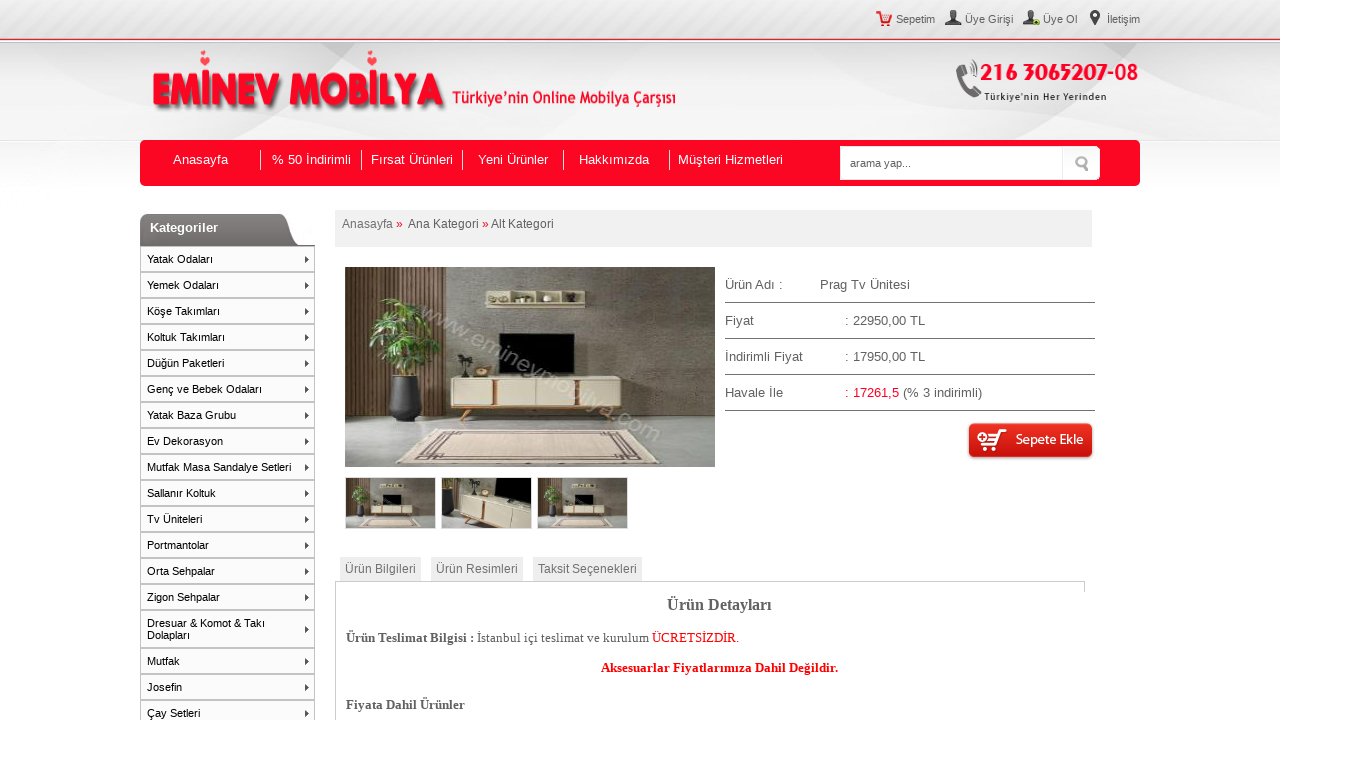

--- FILE ---
content_type: text/html; charset=utf-8
request_url: http://www.eminevmobilya.com/urunler-10804-prag_tv_unitesi.aspx
body_size: 103908
content:

<!DOCTYPE html PUBLIC "-//W3C//DTD XHTML 1.0 Transitional//EN" "http://www.w3.org/TR/xhtml1/DTD/xhtml1-transitional.dtd">

<html xmlns="http://www.w3.org/1999/xhtml">
<head>

    
<link rel="canonical" href="http://www.eminevmobilya.com" /><meta name="robots" content="index,follow" /><meta name="revisit-after" content="3 days" /><meta http-equiv="Content-Type" content="text/html; charset=utf-8" /><meta http-equiv="expites" content="0" /><meta http-equiv="cache-control" content="no-cache" /><meta http-equiv="pragma" content="no-cache" /><link rel="stylesheet" type="text/css" href="css/interface.css" />       
    <script type="text/javascript" src="js/jquery-1.6.4.js"></script>
    <script type="text/javascript" src="js/jquery.tools.min.js"></script>
    <script type="text/javascript" src="js/menu.js"></script>   
    <script type="text/javascript" src="js/sliderson.js"></script>
    <script type="text/javascript">
        $(document).ready(function () {
            $('.tabs a').click(function () {
                switch_tabs($(this));
            });
            switch_tabs($('.defaulttab'));
        });
        function switch_tabs(obj) {
            $('.tab-content').hide();
            $('.tabs a').removeClass("selected");
            var id = obj.attr("rel");
            $('#' + id).show();
            obj.addClass("selected");
        }
</script>
    <script type="text/javascript">
        $(function () {
            $("#accordion").tabs(
                "#accordion div.pane",
            { tabs: 'h2', effect: 'slide', initialIndex: 0 }
             );
        });
    </script>
     <script type="text/javascript" src="highslide/highslide-with-gallery.js"></script>     <link rel="stylesheet" type="text/css" href="highslide/highslide.css" />
      <script type="text/javascript">
          hs.graphicsDir = 'highslide/graphics/';
          hs.align = 'center';
          hs.transitions = ['expand', 'crossfade'];
          hs.outlineType = 'rounded-white';
          hs.fadeInOut = true;
          //hs.dimmingOpacity = 0.75;
          ;
          //<![CDATA[
          hs.registerOverlay({
              html: '<div class="closebutton" onclick="return hs.close(this)" title="Kapat"></div>',
              position: 'top right',
              fade: 2 // fading the semi-transparent overlay looks bad in IE
          });

    </script>
     <link href="css/jquery.jqzoom.css" rel="stylesheet" type="text/css" />
    <script type="text/javascript">

        $(document).ready(function () {
            $(".ufakresim").hover(function () {
                var yuklenyr = "ajax-loader.gif";
                $("#resmibuyut img").attr({ src: yuklenyr });
                var mainImage = $(this).attr("rel"); // rel den büyük halini çağır
                $("#resmibuyut img").attr({ src: mainImage });
                $("#resmibuyut a").attr({ href: mainImage });
            });
        });
    </script>
    
<meta name="Description" content="Online Mobilya Satış Sitesi

2022 Mobilya Modelleri  Koltuk Takımları · Oturma Grupları ·  Köşe Koltuk Takımları · Yemek Odaları · Yatak Odaları · Genç ve Bebek Odaları · Yatak ve Baza · Ev Tekstili · Halı · Bahçe Mobilyası · Mutfak Masa-Sandalyeleri.
" /><meta name="Keywords" content="mobilya,eminev,eminevmobilya,mobilya eminev,eminev mobilya,mobilya Fiyatları,mobilya modelleri,kartaldaki mobilyacılar,kartaldaki mobilya mağazaları,esentepe mobilya,karlıktepe mobilya,kartaldaki mobilya firmaları,pendik mobilya mağazaları,kartaldaki mobilya mağazaları,kartaldaki mobilya magazalari,pendikteki mobilyacılar,pufidik köşe,köşe koltuk takımları,köşe koltuk fiyatları,koltuk takımı fiyatları,2021 koltuk takımları,atalar mobilya,kartal mobilya firmaları,kartal mobilya firmalari,2020 mobilya modelleri,2021 koltuk modelleri,2020 yatak odası modelleri,2021 ünite modelleri,2021 köşe modelleri,yatak odası fiyatları,yatak odasi fiyatlari,koltuk fiyatlari,koltuk fiyatları,koltuk modelleri ve fiyatları,kartal mobilya firmaları,genç odası modelleri,genç odası fiyatları,yeni trend mobilya modelleri,istanbul mobilya mağazaları,istanbul mobilya firmaları,istanbuldaki mobilya mağazaları,mobilya mağazaları pendik,mobilya firmaları pendik,akkusmobilya,akkushome,tarz mobilya,yatak fiyatları,yatak modelleri,visco yatak modelleri,kartal mobilya firmaları eminev mobilya,eminevmobilya,mobilyaeminev, eminev,2021 mobilyatrendleri,mobilya mağazaları istanbul,salon takımı modelleri,salon takımı fiyatları,2021 salon takımı modelleri,ortaç mobilya,engince,enginev,kartal mobilya firmaları,istanbul kartal mobilya firmaları,porsse,ider,evgör,mobilya modelleri,melis koltuk,ahenk yatak odası,pargalı koltuk takımı,osmanbey koltuk takımı,tuzla mobilya mağazaları,duru koltuk takımı,orkide koltuk takımı,ren yemek odası,ren yatak odası,chester köşe,modern koltuk takımları,maltepedeki mobilyacılar,maltepedeki mobilya mağazaları,en ucuz mobilya,adalar mobilya,renkli koltuk takımları,inegöl mobilya,akkushome,soğanlık mobilya mağazaları,soğanlık mobilyacılar,mobilya soğanlık,mobilya gebze,gebzedeki mobilyacılar,lettamobilya,akkusmobilya,kartaldaki ev mobilyası mağazaları,pendikteki mobilya mağazaları,pendik mobilya mağazaları,mobilya mağazaları kartal,mobilya kartal,mobilya eminev,mobilya pendik,mobilya istanbul,country mobilya,country yemek odası,country yatak odası,country masa,chester koltuk,avangarde koltuk,avangarde mobilya kartal,en yakın mobilya,indirimli mobilya,mobilya Markaları, mobilya Mağazaları,Yatak Odası,Yemek Odası,Yatak Odası takımları,tv ünitesi,mobilya takımları,koltuk takımı,mobilya markaları,mobilya mağazaları,mobilya fiyatları,yatak odası takımları,tv ünitesi,salon takımı,country yatak odası,country yemek odası,kartaldaki mobilya mağazaları,country,kaliteli mobilya,kartal mobilya,abc koltuk,baza yatak başlık,en ucuz mobilya,country masa,kartaldaki mobilyacılar,konsol,country konsol,country büfe, chester koltuk, chester koltuk takımı,Mobilyalar,delta koltuk takımı,doremi koltuk takımı,sabrina koltuk takımı,zarifin yatak odası,milenyum yatak odası,petek koltuk,asuva koltuk,polen koltuk,sabrina koltuk,mina koltuk,çağla koltuk,vivaldi koltuk,mina koltuk,lizbon koltuk,orion koltuk,aspendos koltuk,beta koltuk,sportif koltuk,leta koltuk,moderno koltuk,hayal koltuk,emine,emin,emi,em,mobilyaara,isabella koltuk takımı,mobilya mağazaları,kartal bölgesi mobilya,36 ay taksit,erol mobilya,tarz mobilya,eminev,emin ev mobilya,ünite dünyası,mobilyalar,bambi mobilya,modern duvar ünitesi,vize duvar ünitesi,yuvarlak yatak,gardolap,masa sandalye,led tv,lcd tv,padişah halı,efsane halı,bambi,sevay,rexsona,andak, istanbul kartal mobilya mağazaları,türkmen mobilya,agiros mobilya,gümüşev,arc mobilya,yılmaz mobilya,başkent mobilya,engince,enginev,kurubal mobilya,ipek mobilya,tekin mobilya,bulvar mobilya,doğtaş,kartal bölgesi mobilya mağazaları,sahibinden,özel ölçü dolap,modalife,kredi kartına taksit,kartal mobilya,eminev mobilya,eminev mob,kartaldaki mobilyacılar,evgör,istanbul kartaldaki mobilyacılar,mobilya eminev,mdf yatak odaları,lake yatak odası takımları,özel ölçü dolap,jozefin,tarz mobilya,kanepe,ünite dünyası,floral koltuk takımı,beril koltuk takımı,tutku koltuk takımı,diana köşe,esmer köşe,esmer koltuk takımı,nadide yemek odası,harlem yemek odası,nocca mobilya,nocca home,duvar üniteleri,tv sehpası,su duvar ünitesi,lenova koltuk,sofamia koltuk,birartıbir,derya mobilya,inegöl mobilya,sanal mağaza,kurubal mobilya,esentepe mobilya,comfort,türkmen,rexsona,andak,kaliteli mobilya,klasik mobilya,rustik mobilya,modern mobilya,2020 mobilya modelleri,online mobilya satış,özel ölçü köşe,padişah halı,efsane halı,karyola,şifonyer,tuvalet masası,komodin,başlık,kapitone başlık,sürgülü fortmanto,baza yatak evi,yataklı kanepe,sandıklı kanepe,anadolu yakası mobilya mağazaları,kartal mobilya,mobilya indirim,prestij koltuk takımı,ekim yemek odası,ekim yatak odası,trojan yatak odası,trojan yemek odası,mobilya kampanyaları,google,troja yatak odası,troja yemek odası,poyraz yatak odası,poyraz yemek odası,asi yatak odası,black yatak odası,poyraz yemek odası takımı silver,venedik yemek odası takımı,venedik yatak odası takımı,sahra yatak odası takımı,fırsat ürünleri,indirimli ürünler,yeni ürünler,hakkımızda,müşteri hizmetleri,indirimli tv üniteleri,köşe takımları,düğün paketleri,evlilik paketi,yatak yemek koltuk,bade ünite,vivaldi ünite,violet tv ünite,city tv ünite,leonard tv ünite,iklim tv ünite,papira köşe,üç takım,sahra yemek odası takımı,burçak yatak odası takımı,burçak yemek odası takımı,kuğu yemek odası takımı,kupa yatak odası takımı,yıldız yatak odası takımı,yıldız yemek odası takımı,kupa yemek odası takımı,sombol köşe,prestij koltuk takımı,fomex koltuk takımı,diva koltuk takımı,zümrüt yemek odası,zümrüt yatak odası,country yemek odası,country yatak odası,milenyum yatak odası,zarifin yatak odası,silver yemek odası,silver yatak odası,sanal mobilya,inegöl mobilyası,bade,yatak odası,ünite,duvar ünitesi,yemek odası,istanbul kartaldaki mobilyacılar,kartaldaki mobilyacılar,koltuk,ucuz mobilya,ekonomik mobilya,yeni ürünler,düğün paketi,satış,kartal adliyesi,vestel,beko,arçelik,ufo,sabah,tv üniteleri,yatak odaları,kebap27,kampanya,indirim,mobilya indirim,oturma odaları,salon takımları,oturma grupları,koltuk,kanepe,baza,yatak,genç odaları,bebek odaları,halı,aksesuar,ev tekstili,yorgan,uyku seti,nevresim takımı,altınbaşak,bellona,planet,sies,köşe takımları,masa,sandalye,masa sandalye,alez,portmanto,dolap,gardolap,raydolap,sehba,sehpa,konsol,vitrin,gümüşlük,istikbal,ayakkabılık,kanepe,berjer,tekli berjer,tv,orta sehpa,taytüyü,süpürge,çamaşır makinesi,buzdolabı,bulaşık makinesi,pendik,maltepe,kurtköy,mağaza,imalat,arabalı karyola,banyo dolabı,ekmeklik,hepsi burada,ayna,varaklı ayna,mdf,lake,lake yatak odaları,avangarde,avangarde yatak odaları,avangart,koltuk takımı,salon takımı,oturma grupları,kanepeler,kanepe,koltuk takımları,yaylı yataklar,viscolex yatak,yastık,çekyat,çelik baza,hepsiburada,kartaldaki mobilyacılar,bellona,istikbal,mekan,planet,metro,akıllı sehba,facebook,twitter,garanti bankası,akakçe,en ucuz mobilya,spot,yahoo,youtube,alexa,altavista,lycos,iphone,turkcell,avea,spor,fenerbahçe,antu,snap,looksmart,istanbul hava durumu,hava durumu,döviz,güncel döviz,şehir rehberi,metroport,lütfi kırdar,fasıl mekanları,mihrabat korusu,hayalperest,canlı müzik,curcuna,cahide,refresh the venue,sevgililer günü,şeyma subaşı,gizem karaca,ebru gündeş,şakalar,papilla,emina sandal,ben bilmem eşim bilir,kim 500 milyar ister,bilardo,kelime türetme,araba oyunları,poker oyna,bedava oyun,galaxy s4,en iyi android uygulamaları,tablet devrimi,s3,iphone5,teknoloji,asya mobilya,istanbul avm,cem yılmaz,optimum sinema,en iyi filmler,pendorya,real,emex otel,ahmet şimşek,yüzme,borsa,canlı borsa,yarım altın,çeyrek altın,asgari ücret,dolar ne kadar,berke mobilya,mahir mobilya,tılsım duvar ünitesi,tılsım yemek odası takımı,tılsım yatak odası takımı,selvi duvar ünitesi,selvi yatak odası takımı,selvi yemek odası takımı,melisa yatak odası takımı,elif yatak odası,vizon yatak odası,truva yatak odası,ghetto yatak odası,çınar koltuk takımı,melisa yemek odası takımı,melisa duvar ünitesi,victoria yatak odası takımı,victoria yemek odası takımı,victoria duvar ünitesi,diva yatak odası takımı,diva yemek odası takımı,diva duvar ünitesi,eva yatak odası,futuro yatak odası,futuro yemek odası,vera yatak odası,bengü yatak odası,elenor yatak odası,elenor yemek odası,belinda yemek odası,belinda yatak odası,belinda duvar ünitesi,bianco yatak odası,bianco yemek odası,bianco duvar ünitesi,zara duvar ünitesi,zara yatak odası,zara yemek odası,petra yatak odası,petra yemek odası,petra duvar ünitesi,victoria duvar ünitesi,victoria yemek odası,firuze duvar ünitesi,pablo duvar ünitesi,pablo yemek odası,victoria yatak odası,canada yatak odası,sorento yatak odası,sorento yemek odası,papatya yemek odası,melis duvar ünitesi,elitra duvar ünitesi,dubai duvar ünitesi,lale duvar ünitesi,dicle duvar ünitesi,perde yatak odası,papatya yatak odası,dicle yatak odası,lale yatak odası,melis yatak odası,elitra yatak odası,relax koltuk takımı,relax salon takımı,retro koltuk takımı,retro salon takımı,carmen koltuk takımı,carmen salon takımı,jenerio koltuk takımı,soho koltuk takımı,sahara koltuk takımı,petrus koltuk takımı,glory koltuk takımı,glory koltuk takımı,ella koltuk takımı,palmer koltuk takımı,texas koltuk takımı,rosen nevresim takımı,love you nevresim takımı,orion nevresim takımı,dante nevresim,classy nevresimexclusive nevresim,classy nevresim,city life nevresim,beauty nevresim,truva bilgisayar masası,zarif bilgisayar masası,more ranza,şölen köşe takımı,milkon köşe,chicago koltuk takımı,spring yatak,spring,pablo koltuk,pablo duvar ünitesi,pinto oturma grubu,visco latex,latex,visco,anadolu yakası mobilya,lorena koltuk takımı,elit koltuk takımı,zara yatak odası,zara yemek odası,zara duvar ünite,sıla yatak odası,bahar yatak odası,bahar yemek odası,canada yatak odası,canada yemek odası,canada duvar ünitesi,hadise koltuk takımı,sidney koltuk takımı,zerafet koltuk takımı,moskow koltuk takımı,destina koltuk,silifke oturma,imaj yatak odası,kristal yatak odası,kartaldaki mobilyacılar,eminev,cup genç odası,cup,cool genç odası,kupa cup,kupa genç odası,kupa,panama genç odası,panama,panama genç,brunet koltuk takımı,suvari koltuk takımı,trend koltuk takımı,lodos yatak odası,esilla koltuk takımı,sedef koltuk takımı,lady koltuk takımı,fenomen koltuk takımı,bambi mobilya,cassalini koltuk takımı,letta mobilya,evinegore,modaev,istanbul anadolu yakası mobilyacılar,turbo genç odası,ralli genç odası,start oturma grubu,start oturma,start koltuk,kebap27,tatbak,kartallı kazım meydanı,ucuz mobilya,hesaplı mobilya,sağlam mobilya,sandalye,masa,konsol,ünite dünyası,dilay,padişah halı,dinarsu halı,bellona halı,teknosa,indirimli mobilya,mobilya kampanya,mobilya firmaları,google earth,google haritalar eminev,harita mobilya,mobilya harita,google harita mobilya,mobilya mağazaları,çeşit mobilya,planet mobilya,andak mobilya,rexsona mobilya,hicret mobilya,hkm comfort,dardason,evart,mekan yatakları,tabba yatakları,tabba,türkmen,türkmen mobilya,pendik mobilya,mobilya kampanya,2020 mobilya,ucuz mobilya,google adwords,çeyiz paketi,hepsi burada,eminev,emine,emin,emi,em,mobilyacım,katlanır somya,yavrulu baza,kaptione,kartal tatbak,250 çeşit köşe, çeşit mobilya,yataklı kanepe,çekyat,kanepe takımı,paris koltuk,lara koltuk,pablo yatak odası,vestel kartal,arçelik kartal,erenler camii,helenium sun,sahibinden.com,emin zora,karlıktepe mahallesi,kartal,pendik,maltepe,mobilya mağazaları,mobilya satış,mobilya online satış,insa kuru temizleme,carrefour maltepe,kartal sahil,en yakın mobilya mağazaları,mobilya en ucuzu,ucuz mobilya,yolluk,gonca mobilya,tekin mobilya,bulvar mobilya,eda mobilya,demirhan mobilya,karanfil mobilya,esentepe mobilya,tekinler mobilya,öztürk mobilya,ağır mobilya,ege köşe,erva köşe,favori köşe,iris köşe,perla köşe,siesta köşe,triakod köşe,tuana köşe,yasemin köşe,nevada köşe,solo köşe,karanfil köşe,aspendos köşe,açelya köşe,defne köşe,arven köşe,erva koltuk,garanti kartal,garanti cevizli,yapı kredi rahmanlar,akbank,axess,bonus,cardfinans,halkbank,parafcard,bank asya,advantage card,maximum,izlesene.com,youtube mobilya,www.sahibinden.com,www.facebook.com,hesaplı ünite,uygun ünite,ucuz ünite,modern ünite,büyük ünite,dolaplı ünite,kartaldaki mobilya mağazaları eminev,yeni ünite modelleri,siyah beyaz ünite modelleri,ev mobilyası,mobilya çeşitleri,renkli koltuk takımları,fermuarlı koltuk takımları, kartal, kartaldaki mobilya mağazaları, mobilya modelleri, 2021 mobilya modelleri, mobilya kartal, mobilya eminev, eminev mobilya, mobilya fiyatları, yatak odası fiyatları, yemek odası fiyatları, genç odası fiyatları, koltuk takımı fiyatları, oturma grubu fiyatları, kanepe fiyatları, yatak fiyatları,  mobilya mağaza kartal, kartaldaki mobilya mağazaları, istanbul kartal mobilya mağazaları,palma koltuk takımı,palma köşe,comfort koltuk takımı,rossi yatak odası,mayorka köşe,rüzgar köşe,lapis koltuk takımı,melina koltuk takımı,melina köşe,verda koltuk takımı,mobilya fiyatları,lotusyemekodası,lotusyatakodası,lotus koltuk takımı,pendik mobilya mağazaları,kartal mobilya mağazaları,soğanlık mobilya,pendik mobilya,kartal mobilya,kurfalı mobilya,yakacık mobilya,kaynarca mobilya,tuzla mobilya,aydınlı mobilya,esentepe mobilya, atalar mobilya,rahmanlar mobilya,kızılay mobilya,adalar mobilya,cevizli mobilya,mobilya pendik,mobilya maltepe, Etiketler: Fable koltuk takımı, fable koltuk, fable berjer, döner berjer, keten kumaş koltuk takımları, keten kumaş berjer, yüksek ayaklı koltuk takımı, gri renk koltuk takımları, antrasit koltuk takımı, koltuk takımı fiyatları, kartaldaki mobilya mağazaları, soğanlık mobilya mağazaları, Fable koltuk takımı, fable koltuk, fable berjer, döner berjer, keten kumaş koltuk takımları, keten kumaş berjer, yüksek ayaklı koltuk takımı, gri renk koltuk takımları, antrasit koltuk takımı, koltuk takımı fiyatları, kartaldaki mobilya mağazaları, soğanlık mobilya mağazaları, Serenity koltuk takımı, gucci koltuk takımı, lord koltuk takımı, seum koltuk takımı, alvin koltuk takımı, brandy koltuk takımı, zeck koltuk takımı, penthos koltuk takımı, frame koltuk takımı, anemon koltuk takımı, santo koltuk takımı, alice koltuk takımı, class koltuk takımı, aura koltuk takımı, fashion koltuk takımı, julissa koltuk takımı, hermia koltuk takımı, beverly koltuk takımı, artemis koltuk takımı, effie koltuk takımı, elvis koltuk takımı, alesta koltuk takımı, chanel koltuk takımı, natuzi koltuk takımı, simos koltuk takımı, olin koltuk takımı, icon koltuk takımı, vera koltuk takımı, scala koltuk takımı, tango koltuk takımı, bronco koltuk takımı, oscar koltuk takımı, alya koltuk takımı, defne koltuk takımı, vanessa koltuk takımı, melisa koltuk takımı, nicola koltuk takımı, milano koltuk takımı, mieko koltuk takımı, maude koltuk takımı, valdis koltuk takımı, litha koltuk takımı, beno koltuk takımı, aisa koltuk takımı, sarah koltuk takımı, camilia koltuk takımı, hira koltuk takımı, fabian koltuk takımı, best koltuk takımı, quatro koltuk takımı, linda koltuk takımı, prada koltuk takımı, anka koltuk takımı, nehir koltuk takımı, lexus koltuk takımı, mimoza koltuk takımı, lena koltuk takımı, madison koltuk takımı, leon koltuk takımı, oslo koltuk takımı, bianco koltuk takımı, lucca koltuk takımı, paris koltuk takımı, monaco koltuk takımı, ares koltuk takımı, kamelya koltuk takımı, diamond koltuk takımı, duru koltuk takımı, vip art koltuk takımı, maestro koltuk takımı, smart koltuk takımı, teressa koltuk takımı, granada koltuk takımı, merida koltuk takımı, gallardo koltuk takımı, alias koltuk takımı, katja koltuk takımı, scout koltuk takımı, morocco koltuk takımı, bowen koltuk takımı, emma koltuk takımı, jonas koltuk takımı, alvena koltuk takımı, marin koltuk takımı, arty koltuk takımı, paris koltuk takımı, long koltuk takımı, armada koltuk takımı, nebraska koltuk takımı, napoli koltuk takımı, istanbul koltuk takımı, santa koltuk takımı, megan koltuk takımı, tokyo koltuk takımı, gizem koltuk takımı, eyfel koltuk takımı, delhi koltuk takımı, madrid koltuk takımı, talia koltuk takımı, thalia koltuk takımı, atrius koltuk takımı, atirus koltuk takımı, ikon koltuk takımı, milan koltuk takımı, diesis koltuk takımı, gloria koltuk takımı, helen koltuk takımı, carmen koltuk takımı, roma koltuk takımı, palace koltuk takımı, eylül koltuk takımı, nebraska koltuk takımı, nehir koltuk takımı, ılıca koltuk takımı, mega koltuk takımı, favori koltuk takımı, elegant koltuk takımı, angel koltuk takımı, mina koltuk takımı, titanyum koltuk takımı, texas koltuk takımı, barca koltuk takımı, yıldız koltuk takımı, lotus koltuk takımı, olimpos koltuk takımı, bravo koltuk takımı, arma koltuk takımı, pars koltuk takımı, arya koltuk takımı, prada koltuk takımı, osmanlı koltuk takımı, hazal koltuk takımı, anima koltuk takımı, delta koltuk takımı, arte koltuk takımı, flat koltuk takımı, oliver koltuk takımı, seden koltuk takımı, moon koltuk takımı,  oslo koltuk takımı, aria koltuk takımı, etna koltuk takımı, lion koltuk takımı, asus koltuk takımı, mostar koltuk takımı, pablo koltuk takımı, zenn koltuk takımı, pandora koltuk takımı, ares koltuk takımı, stilo koltuk takımı, floris koltuk takımı, buga koltuk takımı, vogue koltuk takımı, lisa koltuk takımı, orion koltuk takımı, rolex koltuk takımı, wolf koltuk takımı, olimpos koltuk takımı, tesla koltuk takımı, dora koltuk takımı, maserati koltuk takımı, Serenity koltuk takımı, gucci koltuk takımı, lord koltuk takımı, seum koltuk takımı, alvin koltuk takımı, brandy koltuk takımı, zeck koltuk takımı, penthos koltuk takımı, frame koltuk takımı, anemon koltuk takımı, santo koltuk takımı, alice koltuk takımı, class koltuk takımı, aura koltuk takımı, fashion koltuk takımı, julissa koltuk takımı, hermia koltuk takımı, beverly koltuk takımı, artemis koltuk takımı, effie koltuk takımı, elvis koltuk takımı, alesta koltuk takımı, chanel koltuk takımı, natuzi koltuk takımı, simos koltuk takımı, olin koltuk takımı, icon koltuk takımı, vera koltuk takımı, scala koltuk takımı, tango koltuk takımı, bronco koltuk takımı, oscar koltuk takımı, alya koltuk takımı, defne koltuk takımı, vanessa koltuk takımı, melisa koltuk takımı, nicola koltuk takımı, milano koltuk takımı, mieko koltuk takımı, maude koltuk takımı, valdis koltuk takımı, litha koltuk takımı, beno koltuk takımı, aisa koltuk takımı, sarah koltuk takımı, camilia koltuk takımı, hira koltuk takımı, fabian koltuk takımı, best koltuk takımı, quatro koltuk takımı, linda koltuk takımı, prada koltuk takımı, anka koltuk takımı, nehir koltuk takımı, lexus koltuk takımı, mimoza koltuk takımı, lena koltuk takımı, madison koltuk takımı, leon koltuk takımı, oslo koltuk takımı, bianco koltuk takımı, lucca koltuk takımı, paris koltuk takımı, monaco koltuk takımı, ares koltuk takımı, kamelya koltuk takımı, diamond koltuk takımı, duru koltuk takımı, vip art koltuk takımı, maestro koltuk takımı, smart koltuk takımı, teressa koltuk takımı, granada koltuk takımı, merida koltuk takımı, gallardo koltuk takımı, alias koltuk takımı, katja koltuk takımı, scout koltuk takımı, morocco koltuk takımı, bowen koltuk takımı, emma koltuk takımı, jonas koltuk takımı, alvena koltuk takımı, marin koltuk takımı, Lazio yemek odası, manhattan yemek odası, herse yemek odası, hagno yemek odası, jenna yemek odası, pamela yemek odası, tobby yemek odası, floki yemek odası, mattie yemek odası, azra yemek odası, flora yemek odası, dusty yemek odası, bianco yemek odası, velovis yemek odası, titania yemek odası, arwen yatak odası, lucian yemek odası, step yemek odası, iron yemek odası, hisar yemek odası, bergama yemek odası, nancy yemek odası, monica yemek odası, selina yemek odası, aqua yemek odası, silver yemek odası, piramit yemek odası, star yemek odası, tetra yemek odası, beretta yemek odası, tobby yemek odası, rio yemek odası, dora yemek odası, vip yemek odası, merlin yemek odası, elit yemek odası, nehir yemek odası, elits yemek odası, dream yemek odası, persa yemek odası, star yemek odası, epiros yemek odası, luck yemek odası, lora yemek odası, buto yemek odası, petra yemek odası, balat yemek odası, lotus yemek odası, angel yemek odası, favori yemek odası, vitra yemek odası, mega yemek odası, oslo yemek odası, oslotec yemek odası, everest yemek odası, ipek yemek odası, defne yemek odası, ezel yemek odası, nehir yemek odası, lisa yemek odası, orion yemek odası, arte yemek odası, monza yemek odası, yaprak yemek odası, vogue yemek odası, elite yemek odası, pablo yemek odası, nebraska yemek odası, orkide yemek odası, roman yemek odası, incir yemek odası, majestik yemek odası, ares yemek odası, gucci yemek odası, milano yemek odası, paris yemek odası, mina yemek odası, venüs yemek odası, istanbul yemek odası, dolce yemek odası, bylondon mobilya, akkuşmobilya, gözde yemek odası, sura yemek odası, gold star yemek odası, stilo yemek odası, alyans yemek odası, vip yemek odası, versace yemek odası, palma yemek odası, lotus yemek odası, tarz yemek odası, moda yemek odası, natura yemek odası, titanyum yemek odası, side yemek odası, madrid yemek odası, luxen yemek odası, luxev yemek odası, lion yemek odası, leon yemek odası, cosmos yemek odası, ayyıldız yemek odası, pompei yemek odası, prada yemek odası, desire yemek odası, aria yemek odası, etna yemek odası, antik yemek odası, atlantis yemek odası, atlantik yemek odası, silver yemek odası, ruby yemek odası, asus yemek odası, asos yemek odası takımı, loca yemek odası, flat yemek odası, loft yemek odası, titanyum yemek  odası, palazzo yemek odası, mission yemek odası takımı, mantis yemek odası takımı, hidiv yemek odası takımı, plain yemek odası takımı, retro yemek odası takımı, tango yemek odası takımı, valencia yemek odası takımı, lima yemek odası takımı, berlin yemek odası takımı, melody yemek odası takımı, press yemek odası takımı, mira yemek odası takımı, efsane yemek odası takımı, noir yemek odası takımı, bella yemek odası takımı rosalina yemek odası takımı, neptün yemek odası takımı, mustang yemek odası takımı, beyza yemek odası takımı, paris yemek odası takımı, likya yemek odası takımı, yaprak yemek odası takımı, çınar yemek odası takımı, mars yemek odası takımı, madrid yemek odası takımı, zen yemek odası takımı, creo yemek odası takımı, image yemek odası takımı, pegassi yemek odası takımı, amazon yemek odası takımı, toprak yemek odası takımı, alaçatı yemek odası takımı, nerm yemek odası takımı, sahra yemek odası takımı, vento yemek odası takımı, bento yemek odası takımı, aura yemek odası takımı, melek yemek odası takımı, life yemek odası takımı, safir yemek odası takımı, arcadia yemek odası takımı, elsa yemek odası takımı, astera yemek odası takımı, elengant yemek odası takımı, osaka yemek odası takımı, marsilya yemek odası, mega yemek odası, hedef yemek odası, soğanlık mobilya, nish yemek odası, best yemek odası takımı, pera yemek odası takımı, zeus yemek odası, else yemek odası, efes yemek odası, showcase yemek odası, intens yemek odası, polo yemek odası, lizbon yemek odası, life yemek odası, vittorio yemek odası, quattro yemek odası, lotus yemek odası, sidem yemek odası, image yemek odası, peru yemek odası, çeşme yemek odası, melis yemek odası, cool yemek odası, hürrem yemek odası, power yemek odası, ayaz yemek odası, perla yemek odası,kartaldaki mobilyacılar, kartaldaki mobilya mağazaları, istanbul mobilya mağazaları, pendik mobilya, rustik yemek odası, masal yemek odası, pendik yemek odası, kartal yemek odası, maltepe yemek odası, sultanbeyli yemek odası, şişli yemek odası, antes yemek odası, provence yemek odası, mocha yemek odası, nish yemek odası, zara yemek odası, swiss yemek odası, mimoza yemek odası, sembol yemek odası, ılıca yemek odası, defne yemek odası, polo yemek odası, mono yemek odası, metallica yemek odası, voga yemek odası, alize yemek odası, primos yemek odası, aronya yemek odası, mars yemek odası, milenyum yemek odası, delta yemek odası, presto yemek odası, favori yemek odası, corsa yemek odası, zambak yemek odası, berfin yemek odası, nona yemek odası, marcelo yemek odası, ayaz yemek odası, lotto yemek odası, lilyum yemek odası, atlantik yemek odası, ortanca yemek odası, city yemek odası, jungle yemek odası, curve yemek odası, hünkar yemek odası, serenity yemek odası, marsilya yemek odası,  full düğün paketleri, mondi düğün paketleri, komple düğün paketi, modalife düğün paketi, herşey dahil düğün paketleri, bellona düğün paketleri mobilya, 2022 mobilya

 

 " /><title>
	Prag Tv Ünitesi Eminev Mobilya
</title></head>
<body>
    <form method="post" action="./UrunDetay.aspx?id=10804&amp;baslik=prag_tv_unitesi" id="form1">
<div class="aspNetHidden">
<input type="hidden" name="__VIEWSTATE" id="__VIEWSTATE" value="/[base64]/DvG4gUGFrZXRsZXJpEkTDvMSfw7xuIFBha2V0bGVyaWQCAQ8WAh8AAgEWAmYPZBYCZg8VBAIzMg9kdWd1bl9wYWtldGxlcmkSRMO8xJ/[base64]/rlXE5u9NoEC8S9cyN" />
</div>

<div class="aspNetHidden">

	<input type="hidden" name="__VIEWSTATEGENERATOR" id="__VIEWSTATEGENERATOR" value="0166F0B1" />
</div>
    <div id="main">
        <div id="header">
            
                    <div class="topmenu">
                        <ul>
                            <li class="sepetim"><a href="Sepet.aspx">Sepetim</a></li>
                            <li class="uye-girisi"><a href="uye-giris.aspx">Üye Girişi</a></li>
                            <li class="uye-ol"><a href="uye-ol.aspx">Üye Ol</a></li>
                            <li class="iletisim"><a href="iletisim.aspx">İletişim</a></li>
                        </ul>
                    </div>
                
            
            <div class="clear">
            </div>
            <div class="logo">
                <a href="Default.aspx" title="Emin Ev Mobilya">
                    <img src="images/logo.png" alt="emin ev mobilya" width="530" height="65" />
                </a>
            </div>
            <div class="telefonumuz">
                <img src="images/telefonumuz.png" alt="emin ev mobilya" width="185" height="55" />
            </div>
            <div class="clear">
            </div>
            <div class="menu">
                <ul>
                    <li class="first"><a href="Default.aspx" title="Anasayfa">Anasayfa</a></li>
                    <li><a href="Indirimli.aspx" title="% 50 İndirimli">% 50 İndirimli</a></li>
                    <li><a href="FirsatUrunleri.aspx" title="Fırsat Ürünleri">Fırsat Ürünleri</a></li>
                    <li><a href="YeniUrunler.aspx" title="Yeni Ürünler">Yeni Ürünler</a></li>
                    <li><a href="Hakkimizda.aspx" title="Hakkımızda<">Hakkımızda</a></li>
                    <li class="last"><a href="MusteriHizmetleri.aspx" title="Müşteri Hizmetleri">Müşteri Hizmetleri</a></li>
                </ul>
                <div class="arama">
                    <input name="ctl00$txtArama" type="text" value="arama yap..." id="txtArama" class="aramatxt" onfocus="if(this.value==&#39;arama yap...&#39;)this.value=&#39;&#39;;" onBlur="if(this.value==&#39;&#39;)this.value=&#39;arama yap...&#39;;" />
                    <input type="image" name="ctl00$btnArama" id="btnArama" class="aramabtn" src="images/arama-btn.png" />
                </div>
            </div>
        </div>
        <div id="center">
            <div class="left">
                <div class="kategoribaslik">
                    <h3>
                        Kategoriler</h3>
                </div>
                
<div class="sidebarmenu">
    <ul id="sidebarmenu1">
        
                <li><a href="urungruplari-29-yatak_odalari.aspx" title='Yatak Odaları'>
                    Yatak Odaları</a>
                    <ul>
                        
                                <li><a href="alturungruplari-106-modern_yatak_odalari.aspx" title='Modern Yatak Odaları'>
                                    Modern Yatak Odaları</a></li>
                            
                                <li><a href="alturungruplari-122-kampanyali_yatak_odalari.aspx" title='Kampanyalı Yatak Odaları'>
                                    Kampanyalı Yatak Odaları</a></li>
                            
                                <li><a href="alturungruplari-124-l_dolap__gardolap_modelleri.aspx" title='L Dolap & Gardolap Modelleri'>
                                    L Dolap & Gardolap Modelleri</a></li>
                            
                    </ul>
                </li>
            
                <li><a href="urungruplari-2-yemek_odalari.aspx" title='Yemek Odaları'>
                    Yemek Odaları</a>
                    <ul>
                        
                                <li><a href="alturungruplari-127-yemek_odalari.aspx" title='Yemek Odaları'>
                                    Yemek Odaları</a></li>
                            
                                <li><a href="alturungruplari-153-konsol_modelleri.aspx" title='Konsol Modelleri'>
                                    Konsol Modelleri</a></li>
                            
                    </ul>
                </li>
            
                <li><a href="urungruplari-4-kose_takimlari.aspx" title='Köşe Takımları'>
                    Köşe Takımları</a>
                    <ul>
                        
                                <li><a href="alturungruplari-17-kose_takimlari.aspx" title='Köşe Takımları'>
                                    Köşe Takımları</a></li>
                            
                    </ul>
                </li>
            
                <li><a href="urungruplari-34-koltuk_takimlari.aspx" title='Koltuk Takımları'>
                    Koltuk Takımları</a>
                    <ul>
                        
                                <li><a href="alturungruplari-163-kanepeler__koltuklar.aspx" title='Kanepeler & Koltuklar'>
                                    Kanepeler & Koltuklar</a></li>
                            
                                <li><a href="alturungruplari-113-modern_koltuk_takimlari.aspx" title='Modern Koltuk Takımları'>
                                    Modern Koltuk Takımları</a></li>
                            
                                <li><a href="alturungruplari-130-kampanyali_koltuk_takimlari.aspx" title='Kampanyalı Koltuk Takımları'>
                                    Kampanyalı Koltuk Takımları</a></li>
                            
                    </ul>
                </li>
            
                <li><a href="urungruplari-7-dugun_paketleri.aspx" title='Düğün Paketleri'>
                    Düğün Paketleri</a>
                    <ul>
                        
                                <li><a href="alturungruplari-32-dugun_paketleri.aspx" title='Düğün Paketleri'>
                                    Düğün Paketleri</a></li>
                            
                    </ul>
                </li>
            
                <li><a href="urungruplari-8-genc_ve_bebek_odalari.aspx" title='Genç ve Bebek Odaları'>
                    Genç ve Bebek Odaları</a>
                    <ul>
                        
                                <li><a href="alturungruplari-28-ranzalar.aspx" title='Ranzalar'>
                                    Ranzalar</a></li>
                            
                                <li><a href="alturungruplari-22-cocuk_ve_genc_odalari.aspx" title='Çocuk ve Genç Odaları'>
                                    Çocuk ve Genç Odaları</a></li>
                            
                                <li><a href="alturungruplari-68-bebek_odalari.aspx" title='Bebek Odaları'>
                                    Bebek Odaları</a></li>
                            
                                <li><a href="alturungruplari-125-bebek_besikleri.aspx" title='Bebek Beşikleri'>
                                    Bebek Beşikleri</a></li>
                            
                                <li><a href="alturungruplari-142-gardroplar.aspx" title='Gardroplar'>
                                    Gardroplar</a></li>
                            
                                <li><a href="alturungruplari-143-sifonyer__komodin.aspx" title='Şifonyer & Komodin'>
                                    Şifonyer & Komodin</a></li>
                            
                                <li><a href="alturungruplari-144-calisma_masalari.aspx" title='Çalışma Masaları'>
                                    Çalışma Masaları</a></li>
                            
                                <li><a href="alturungruplari-145-kitapliklar.aspx" title='Kitaplıklar'>
                                    Kitaplıklar</a></li>
                            
                                <li><a href="alturungruplari-146-bilgisayar_sandalyeleri.aspx" title='Bilgisayar Sandalyeleri'>
                                    Bilgisayar Sandalyeleri</a></li>
                            
                    </ul>
                </li>
            
                <li><a href="urungruplari-10-yatak_baza_grubu.aspx" title='Yatak Baza Grubu'>
                    Yatak Baza Grubu</a>
                    <ul>
                        
                                <li><a href="alturungruplari-26-baza_grubu.aspx" title='Baza Grubu'>
                                    Baza Grubu</a></li>
                            
                                <li><a href="alturungruplari-57-yuvarlak_yatak.aspx" title='Yuvarlak Yatak'>
                                    Yuvarlak Yatak</a></li>
                            
                                <li><a href="alturungruplari-58-katlanir_somya.aspx" title='Katlanır Somya'>
                                    Katlanır Somya</a></li>
                            
                                <li><a href="alturungruplari-59-yavrulu_baza.aspx" title='Yavrulu Baza'>
                                    Yavrulu Baza</a></li>
                            
                                <li><a href="alturungruplari-97-yataklar.aspx" title='Yataklar'>
                                    Yataklar</a></li>
                            
                    </ul>
                </li>
            
                <li><a href="urungruplari-11-ev_dekorasyon.aspx" title='Ev Dekorasyon'>
                    Ev Dekorasyon</a>
                    <ul>
                        
                                <li><a href="alturungruplari-151-ayna_modelleri.aspx" title='Ayna Modelleri'>
                                    Ayna Modelleri</a></li>
                            
                                <li><a href="alturungruplari-103-dekoratif_kitapliklar.aspx" title='Dekoratif Kitaplıklar'>
                                    Dekoratif Kitaplıklar</a></li>
                            
                    </ul>
                </li>
            
                <li><a href="urungruplari-35-mutfak_masa_sandalye_setleri.aspx" title='Mutfak Masa Sandalye Setleri'>
                    Mutfak Masa Sandalye Setleri</a>
                    <ul>
                        
                                <li><a href="alturungruplari-117-masa_sandalye_setleri.aspx" title='Masa Sandalye Setleri'>
                                    Masa Sandalye Setleri</a></li>
                            
                                <li><a href="alturungruplari-118-kutuk_masa_sandalye_takimlari.aspx" title='Kütük Masa Sandalye Takımları'>
                                    Kütük Masa Sandalye Takımları</a></li>
                            
                                <li><a href="alturungruplari-119-mutfak_kose_takimlari.aspx" title='Mutfak Köşe Takımları'>
                                    Mutfak Köşe Takımları</a></li>
                            
                    </ul>
                </li>
            
                <li><a href="urungruplari-31-sallanir_koltuk.aspx" title='Sallanır Koltuk'>
                    Sallanır Koltuk</a>
                    <ul>
                        
                                <li><a href="alturungruplari-108-sallanir_koltuk.aspx" title='Sallanır Koltuk'>
                                    Sallanır Koltuk</a></li>
                            
                    </ul>
                </li>
            
                <li><a href="urungruplari-32-tv_uniteleri.aspx" title='Tv Üniteleri'>
                    Tv Üniteleri</a>
                    <ul>
                        
                                <li><a href="alturungruplari-109-tv_uniteleri.aspx" title='Tv Üniteleri'>
                                    Tv Üniteleri</a></li>
                            
                                <li><a href="alturungruplari-110-tv_sehpalari.aspx" title='Tv Sehpaları'>
                                    Tv Sehpaları</a></li>
                            
                    </ul>
                </li>
            
                <li><a href="urungruplari-33-portmantolar.aspx" title='Portmantolar'>
                    Portmantolar</a>
                    <ul>
                        
                                <li><a href="alturungruplari-111-portmantolar.aspx" title='Portmantolar'>
                                    Portmantolar</a></li>
                            
                                <li><a href="alturungruplari-112-ayakkabiliklar.aspx" title='Ayakkabılıklar'>
                                    Ayakkabılıklar</a></li>
                            
                    </ul>
                </li>
            
                <li><a href="urungruplari-38-orta_sehpalar.aspx" title='Orta Sehpalar'>
                    Orta Sehpalar</a>
                    <ul>
                        
                                <li><a href="alturungruplari-136-aynali_orta_sehpalar.aspx" title='Aynalı Orta Sehpalar'>
                                    Aynalı Orta Sehpalar</a></li>
                            
                                <li><a href="alturungruplari-137-fonksiyonel_orta_sehpalar.aspx" title='Fonksiyonel Orta Sehpalar'>
                                    Fonksiyonel Orta Sehpalar</a></li>
                            
                                <li><a href="alturungruplari-138-modern_orta_sehpalar.aspx" title='Modern Orta Sehpalar'>
                                    Modern Orta Sehpalar</a></li>
                            
                    </ul>
                </li>
            
                <li><a href="urungruplari-39-zigon_sehpalar.aspx" title='Zigon Sehpalar'>
                    Zigon Sehpalar</a>
                    <ul>
                        
                                <li><a href="alturungruplari-167-camli_sehpalar.aspx" title='Camlı Sehpalar'>
                                    Camlı Sehpalar</a></li>
                            
                                <li><a href="alturungruplari-168-klasik_zigon_sehpalar.aspx" title='Klasik Zigon Sehpalar'>
                                    Klasik Zigon Sehpalar</a></li>
                            
                                <li><a href="alturungruplari-139-modern_zigon_sehpalar.aspx" title='Modern Zigon Sehpalar'>
                                    Modern Zigon Sehpalar</a></li>
                            
                    </ul>
                </li>
            
                <li><a href="urungruplari-40-dresuar__komot__taki_dolaplari.aspx" title='Dresuar & Komot & Takı Dolapları'>
                    Dresuar & Komot & Takı Dolapları</a>
                    <ul>
                        
                                <li><a href="alturungruplari-141-dresuarlar.aspx" title='Dresuarlar'>
                                    Dresuarlar</a></li>
                            
                                <li><a href="alturungruplari-147-komot.aspx" title='Komot'>
                                    Komot</a></li>
                            
                                <li><a href="alturungruplari-148-taki_dolaplari.aspx" title='Takı Dolapları'>
                                    Takı Dolapları</a></li>
                            
                    </ul>
                </li>
            
                <li><a href="urungruplari-41-mutfak.aspx" title='Mutfak'>
                    Mutfak</a>
                    <ul>
                        
                                <li><a href="alturungruplari-140-mutfak_dolaplari.aspx" title='Mutfak Dolapları'>
                                    Mutfak Dolapları</a></li>
                            
                    </ul>
                </li>
            
                <li><a href="urungruplari-45-josefin.aspx" title='Josefin'>
                    Josefin</a>
                    <ul>
                        
                                <li><a href="alturungruplari-160-josefin.aspx" title='Josefin'>
                                    Josefin</a></li>
                            
                    </ul>
                </li>
            
                <li><a href="urungruplari-36-cay_setleri.aspx" title='Çay Setleri'>
                    Çay Setleri</a>
                    <ul>
                        
                                <li><a href="alturungruplari-121-cay_setleri.aspx" title='Çay Setleri'>
                                    Çay Setleri</a></li>
                            
                    </ul>
                </li>
            
    </ul>
</div>

                <div class="kampanya">
                    <div class="fistabaslik">
                        <h3>
                            Fırsat Köşesi</h3>
                    </div>
                    <a href="Indirimli.aspx">
                        <img src="dosyalar/kampanyalar/baza-yatak.jpg" style="margin-top: 10px;" alt="baza ve yataklarda kampanya" width="175" height="295" /></a> <a href="FirsatUrunleri.aspx">
                                <img src="dosyalar/kampanyalar/indirim-yeni-banner.jpg" style="margin-top: 10px;" alt="indirimli yeni ürünler" width="175" height="295" /></a>
                </div>
            </div>
            
    <div class="head">
        <div class="basliklar">
            <a href="Default.aspx">Anasayfa</a> <span style="color: #fb0623">&raquo;</span>
            &nbsp;Ana  Kategori
            <span style="color: #fb0623">&raquo;</span> 
            Alt Kategori
        </div>
      <div class="d-img">
        <div class="asil-img" id="resmibuyut">
            <a href="dosyalar/urunresimler/orjinal/6e5d90c696b540c59e7adff0a1d54321.jpeg" title='Prag Tv Ünitesi'  class="highslide" onclick="return hs.expand(this)">
                <img src="dosyalar/urunresimler/buyuk/6e5d90c696b540c59e7adff0a1d54321.jpeg" alt='Prag Tv Ünitesi' width="370" height="200" alt="" />
            </a>
        </div>
        <div class="clearfix">
            <ul id="thumblist" class="clearfix">
                <li id="ContentPlaceHolder1_res1">
                    <img src="dosyalar/urunresimler/kucuk/6e5d90c696b540c59e7adff0a1d54321.jpeg" class="ufakresim"
                        rel="dosyalar/urunresimler/orjinal/6e5d90c696b540c59e7adff0a1d54321.jpeg" alt='Prag Tv Ünitesi' width="89"
                        height="50" />
                </li>
                <li id="ContentPlaceHolder1_res2">
                    <img src="dosyalar/urunresimler/kucuk/0e1fa70ff2de4e1d96a8237440cc7440.jpeg" rel="dosyalar/urunresimler/orjinal/0e1fa70ff2de4e1d96a8237440cc7440.jpeg"
                        class="ufakresim" alt="" width="89" alt='Prag Tv Ünitesi' height="50" />
                </li>
                <li id="ContentPlaceHolder1_res3">
                    <img src="dosyalar/urunresimler/kucuk/065b539edd364169b043a19ee2dbdb5b.jpeg" rel="dosyalar/urunresimler/orjinal/065b539edd364169b043a19ee2dbdb5b.jpeg"
                        class="ufakresim" alt="" width="89" alt='Prag Tv Ünitesi' height="50" />
                </li>
            </ul>
        
        </div>
      </div>
        <div class="d-yazi">
            <div class="bilgiler">
                <ul>
                    <li> 
                        <span id="ContentPlaceHolder1_lbl1" style="width:95px; float:left;"> Ürün Adı :</span>
                        <span id="ContentPlaceHolder1_lblUrunadi">Prag Tv Ünitesi</span>
                    </li>
                     <li> 
                        <span id="ContentPlaceHolder1_lbl2" style="width:120px; float:left;">Fiyat</span>
                        <span id="ContentPlaceHolder1_lblFiyat">: 22950,00 TL</span>
                    </li>
                     <li> 
                        <span id="ContentPlaceHolder1_lbl3" style="width:120px; float:left;">İndirimli Fiyat</span>
                        <span id="ContentPlaceHolder1_lblKdvDahil">: 17950,00 TL</span>
                    </li>
                     <li> 
                        <span id="ContentPlaceHolder1_lbl4" style="width:120px; float:left;">Havale İle</span>
                        <span id="ContentPlaceHolder1_lblHavaleiIle" style="color:#ff0024">: 17261,5</span> (% 3 indirimli)
                    </li>
                    <li class="lst"> 
                        <input type="submit" name="ctl00$ContentPlaceHolder1$bntSepeteAt" value="" id="ContentPlaceHolder1_bntSepeteAt" class="btnSepet" style="height:40px;width:129px;" />
                        
                    </li>
                    
                </ul>
            </div>          
        </div><div class="clear"></div>
       
        <div id="wrapper">
            <ul class="tabs">
                <li><a href="JavaScript:void(0);" class="defaulttab selected" rel="tabs1">Ürün Bilgileri</a></li>
                <li><a href="JavaScript:void(0);" rel="tabs2" class="">Ürün Resimleri</a></li>
                <li><a href="JavaScript:void(0);" rel="tabs3" class="">Taksit Seçenekleri</a></li>
            </ul>
            <div class="tab-content" id="tabs1" style="display: block;">
                <table border="0" cellpadding="0" cellspacing="0" style="margin: 0px; padding: 0px; border-collapse: collapse; border-spacing: 0px; color: rgb(98, 98, 98); font-family: Arial;" width="746">
	<tbody style="margin: 0px; padding: 0px; orphans: inherit;">
		<tr style="margin: 0px; padding: 0px; orphans: inherit;">
			<td bgcolor="#ffffff" height="34" style="margin: 0px; padding: 0px; orphans: inherit;" width="746">
				<p align="center" style="margin: 0px 0px 8px; padding: 0px; orphans: inherit; line-height: 1.5em;">
					<font face="Times New Roman, serif" style="margin: 0px; padding: 0px; orphans: inherit;"><font size="3" style="margin: 0px; padding: 0px; orphans: inherit;"><b style="margin: 0px; padding: 0px; orphans: inherit;">&Uuml;r&uuml;n Detayları</b></font></font></p>
			</td>
		</tr>
		<tr style="margin: 0px; padding: 0px; orphans: inherit;">
			<td bgcolor="#ffffff" height="33" style="margin: 0px; padding: 0px; orphans: inherit;" width="746">
				<p style="margin: 0px 0px 8px; padding: 0px; orphans: inherit; line-height: 1.5em;">
					<font face="Tahoma" style="margin: 0px; padding: 0px; orphans: inherit;"><font size="2" style="margin: 0px; padding: 0px; orphans: inherit;"><b style="margin: 0px; padding: 0px; orphans: inherit;">&Uuml;r&uuml;n Teslimat Bilgisi :</b></font></font><font face="Tahoma" style="margin: 0px; padding: 0px; orphans: inherit;"><font size="2" style="margin: 0px; padding: 0px; orphans: inherit;">&nbsp;İstanbul i&ccedil;i teslimat ve kurulum&nbsp;</font></font><font color="#ff0000" style="margin: 0px; padding: 0px; orphans: inherit;"><font face="Tahoma" style="margin: 0px; padding: 0px; orphans: inherit;"><font size="2" style="margin: 0px; padding: 0px; orphans: inherit;">&Uuml;CRETSİZDİR.</font></font></font></p>
			</td>
		</tr>
		<tr style="margin: 0px; padding: 0px; orphans: inherit;">
			<td bgcolor="#ffffff" height="33" style="margin: 0px; padding: 0px; orphans: inherit; background-image: url(&quot;http://bg.gif/&quot;); background-attachment: initial; background-size: initial; background-origin: initial; background-clip: initial; background-position: initial; background-repeat: initial;" width="746">
				<p align="center" style="margin: 0px 0px 0.5cm; padding: 0px; orphans: inherit; line-height: 1.5em;">
					<font color="#ff0000" style="margin: 0px; padding: 0px; orphans: inherit;"><font face="Tahoma" style="margin: 0px; padding: 0px; orphans: inherit;"><font size="2" style="margin: 0px; padding: 0px; orphans: inherit;"><b style="margin: 0px; padding: 0px; orphans: inherit;">Aksesuarlar Fiyatlarımıza Dahil Değildir.</b></font></font></font></p>
				<p align="left" style="margin: 0px 0px 0.5cm; padding: 0px; orphans: inherit; line-height: 1.5em;">
					<font face="Tahoma" style="margin: 0px; padding: 0px; orphans: inherit;"><font size="2" style="margin: 0px; padding: 0px; orphans: inherit;"><b style="margin: 0px; padding: 0px; orphans: inherit;">Fiyata Dahil &Uuml;r&uuml;nler&nbsp;</b></font></font></p>
				<p style="margin: 0px 0px 0.5cm; padding: 0px; orphans: inherit; line-height: 1.5em;">
					* Prag<span style="margin: 0px; padding: 0px; orphans: inherit;">&nbsp;Tv &Uuml;nitesi Alt Mod&uuml;l + &Uuml;st Mod&uuml;l</span><span style="margin: 0px; padding: 0px; orphans: inherit;"><strong style="margin: 0px; padding: 0px; orphans: inherit;">&nbsp;</strong></span><span style="margin: 0px; padding: 0px; orphans: inherit;">den oluşmaktadır.</span></p>
				<p align="left" style="margin: 0px 0px 0.5cm; padding: 0px; orphans: inherit; line-height: 1.5em;">
					<font face="Tahoma" style="margin: 0px; padding: 0px; orphans: inherit;"><font size="2" style="margin: 0px; padding: 0px; orphans: inherit;"><b style="margin: 0px; padding: 0px; orphans: inherit;">&Uuml;r&uuml;n Rengi</b></font></font></p>
				<p style="margin: 0px 0px 0.5cm; padding: 0px; orphans: inherit; line-height: 1.5em;">
					Ceviz / Krem</p>
				<p style="margin: 0px 0px 0.5cm; padding: 0px; orphans: inherit; line-height: 1.5em;">
					<font face="Tahoma" style="margin: 0px; padding: 0px; orphans: inherit;"><font size="2" style="margin: 0px; padding: 0px; orphans: inherit;"><b style="margin: 0px; padding: 0px; orphans: inherit;">&Ouml;l&ccedil;&uuml;ler</b></font></font></p>
				<center style="margin: 0px; padding: 0px; orphans: inherit;">
					<table border="0" cellpadding="2" cellspacing="0" style="margin: 0px; padding: 0px; orphans: inherit; border-collapse: collapse; border-spacing: 0px;" width="542">
						<colgroup style="margin: 0px; padding: 0px; orphans: inherit;">
							<col style="margin: 0px; padding: 0px; orphans: inherit;" width="206" />
							<col style="margin: 0px; padding: 0px; orphans: inherit;" width="106" />
							<col style="margin: 0px; padding: 0px; orphans: inherit;" width="106" />
							<col style="margin: 0px; padding: 0px; orphans: inherit;" width="109" />
						</colgroup>
						<tbody style="margin: 0px; padding: 0px; orphans: inherit;">
							<tr style="margin: 0px; padding: 0px; orphans: inherit;">
								<td bgcolor="#ff3366" style="margin: 0px; padding: 0px; orphans: inherit;" width="206">
									&nbsp;</td>
								<td bgcolor="#ff3366" style="margin: 0px; padding: 0px; orphans: inherit;" width="106">
									<p align="center" style="margin: 0px 0px 8px; padding: 0px; orphans: inherit; line-height: 1.5em;">
										<font color="#ffffff" style="margin: 0px; padding: 0px; orphans: inherit;"><font face="Tahoma" style="margin: 0px; padding: 0px; orphans: inherit;"><font size="2" style="margin: 0px; padding: 0px; orphans: inherit;"><b style="margin: 0px; padding: 0px; orphans: inherit;">Y&uuml;kseklik</b></font></font></font></p>
								</td>
								<td bgcolor="#ff3366" style="margin: 0px; padding: 0px; orphans: inherit;" width="106">
									<p align="center" style="margin: 0px 0px 8px; padding: 0px; orphans: inherit; line-height: 1.5em;">
										<font color="#ffffff" style="margin: 0px; padding: 0px; orphans: inherit;"><font face="Tahoma" style="margin: 0px; padding: 0px; orphans: inherit;"><font size="2" style="margin: 0px; padding: 0px; orphans: inherit;"><b style="margin: 0px; padding: 0px; orphans: inherit;">Genişlik</b></font></font></font></p>
								</td>
								<td bgcolor="#ff3366" style="margin: 0px; padding: 0px; orphans: inherit;" width="109">
									<p align="center" style="margin: 0px 0px 8px; padding: 0px; orphans: inherit; line-height: 1.5em;">
										<font color="#ffffff" style="margin: 0px; padding: 0px; orphans: inherit;"><font face="Tahoma" style="margin: 0px; padding: 0px; orphans: inherit;"><font size="2" style="margin: 0px; padding: 0px; orphans: inherit;"><b style="margin: 0px; padding: 0px; orphans: inherit;">Derinlik</b></font></font></font></p>
								</td>
							</tr>
							<tr style="margin: 0px; padding: 0px; orphans: inherit;">
								<td bgcolor="#ff3366" style="margin: 0px; padding: 0px; orphans: inherit;" width="206">
									<p style="margin: 0px 0px 8px; padding: 0px; orphans: inherit; line-height: 1.5em;">
										<strong style="margin: 0px; padding: 0px; orphans: inherit;"><span style="margin: 0px; padding: 0px; orphans: inherit; color: rgb(255, 255, 255);">TV &Uuml;nitesi Alt Mod&uuml;l</span></strong></p>
								</td>
								<td bgcolor="#ff3366" style="margin: 0px; padding: 0px; orphans: inherit; text-align: center;" width="106">
									<strong style="margin: 0px; padding: 0px; orphans: inherit;"><span style="margin: 0px; padding: 0px; orphans: inherit;"><span style="margin: 0px; padding: 0px; orphans: inherit;"><span style="margin: 0px; padding: 0px; orphans: inherit; color: rgb(255, 255, 255);">&nbsp;cm</span></span></span></strong></td>
								<td bgcolor="#ff3366" style="margin: 0px; padding: 0px; orphans: inherit; text-align: center;" width="106">
									<strong style="margin: 0px; padding: 0px; orphans: inherit;"><span style="margin: 0px; padding: 0px; orphans: inherit;"><span style="margin: 0px; padding: 0px; orphans: inherit;"><span style="margin: 0px; padding: 0px; orphans: inherit; color: rgb(255, 255, 255);">cm</span></span></span></strong></td>
								<td bgcolor="#ff3366" style="margin: 0px; padding: 0px; orphans: inherit; text-align: center;" width="109">
									<strong style="margin: 0px; padding: 0px; orphans: inherit;"><span style="margin: 0px; padding: 0px; orphans: inherit;"><span style="margin: 0px; padding: 0px; orphans: inherit;"><span style="margin: 0px; padding: 0px; orphans: inherit; color: rgb(255, 255, 255);">&nbsp;cm&nbsp;</span></span></span></strong></td>
							</tr>
							<tr style="margin: 0px; padding: 0px; orphans: inherit;">
								<td bgcolor="#ff3366" style="margin: 0px; padding: 0px; orphans: inherit;" width="206">
									<p style="margin: 0px 0px 8px; padding: 0px; orphans: inherit; line-height: 1.5em;">
										<strong style="margin: 0px; padding: 0px; orphans: inherit;"><span style="margin: 0px; padding: 0px; orphans: inherit; color: rgb(255, 255, 255);">TV &Uuml;nitesi &Uuml;st&nbsp;Mod&uuml;l</span></strong></p>
								</td>
								<td bgcolor="#ff3366" style="margin: 0px; padding: 0px; orphans: inherit; text-align: center;" width="106">
									<strong style="margin: 0px; padding: 0px; orphans: inherit;"><span style="margin: 0px; padding: 0px; orphans: inherit;"><span style="margin: 0px; padding: 0px; orphans: inherit;"><span style="margin: 0px; padding: 0px; orphans: inherit; color: rgb(255, 255, 255);">&nbsp;cm</span></span></span></strong></td>
								<td bgcolor="#ff3366" style="margin: 0px; padding: 0px; orphans: inherit; text-align: center;" width="106">
									<strong style="margin: 0px; padding: 0px; orphans: inherit;"><span style="margin: 0px; padding: 0px; orphans: inherit;"><span style="margin: 0px; padding: 0px; orphans: inherit;"><span style="margin: 0px; padding: 0px; orphans: inherit; color: rgb(255, 255, 255);">cm</span></span></span></strong></td>
								<td bgcolor="#ff3366" style="margin: 0px; padding: 0px; orphans: inherit; text-align: center;" width="109">
									<strong style="margin: 0px; padding: 0px; orphans: inherit;"><span style="margin: 0px; padding: 0px; orphans: inherit;"><span style="margin: 0px; padding: 0px; orphans: inherit;"><span style="margin: 0px; padding: 0px; orphans: inherit; color: rgb(255, 255, 255);">cm</span></span></span></strong></td>
							</tr>
						</tbody>
					</table>
				</center>
				<p align="center" style="margin: 0px 0px 0.5cm; padding: 0px; orphans: inherit; line-height: 1.5em;">
					&nbsp;</p>
			</td>
		</tr>
		<tr style="margin: 0px; padding: 0px; orphans: inherit;">
			<td bgcolor="#ffffff" height="33" style="margin: 0px; padding: 0px; orphans: inherit;" width="746">
				<p style="margin: 0px 0px 8px; padding: 0px; orphans: inherit; line-height: 1.5em;">
					&nbsp;</p>
				<center style="margin: 0px; padding: 0px; orphans: inherit;">
					<p style="margin: 0px 0px 8px; padding: 0px; orphans: inherit; line-height: 1.5em; text-align: left;">
						<font face="Tahoma" size="2" style="margin: 0px; padding: 0px; orphans: inherit;"><span style="margin: 0px; padding: 0px; orphans: inherit;"><b style="margin: 0px; padding: 0px; orphans: inherit;">Birim Fiyatları</b></span></font></p>
					<table border="0" cellpadding="0" cellspacing="0" style="margin: 0px; padding: 0px; orphans: inherit; border-collapse: collapse; border-spacing: 0px;" width="484">
						<tbody style="margin: 0px; padding: 0px; orphans: inherit;">
							<tr style="margin: 0px; padding: 0px; orphans: inherit;">
								<td bgcolor="#ff3366" style="margin: 0px; padding: 0px; orphans: inherit;" width="375">
									<p style="margin: 0px 0px 8px; padding: 0px; orphans: inherit; line-height: 1.5em;">
										<strong style="margin: 0px; padding: 0px; orphans: inherit;"><span style="margin: 0px; padding: 0px; orphans: inherit; color: rgb(255, 255, 255);">&Uuml;r&uuml;n Adı</span></strong></p>
								</td>
								<td bgcolor="#ff3366" style="margin: 0px; padding: 0px; orphans: inherit; text-align: center;" width="109">
									<strong style="margin: 0px; padding: 0px; orphans: inherit;"><span style="margin: 0px; padding: 0px; orphans: inherit; color: rgb(255, 255, 255);">İndirimli Fiyatı</span></strong></td>
							</tr>
							<tr style="margin: 0px; padding: 0px; orphans: inherit;">
								<td bgcolor="#ff3366" style="margin: 0px; padding: 0px; orphans: inherit;" width="375">
									<p style="margin: 0px 0px 8px; padding: 0px; orphans: inherit; line-height: 1.5em;">
										<span style="margin: 0px; padding: 0px; orphans: inherit; color: rgb(255, 255, 255);"><span style="margin: 0px; padding: 0px; orphans: inherit;"><span style="margin: 0px; padding: 0px; orphans: inherit; font-family: arial, helvetica, sans-serif;">Tv &Uuml;nitesi Alt Mod&uuml;l&nbsp;</span></span></span></p>
								</td>
								<td bgcolor="#ff3366" style="margin: 0px; padding: 0px; orphans: inherit; text-align: right;" width="109">
									<span style="margin: 0px; padding: 0px; orphans: inherit; color: rgb(255, 255, 255);"><span style="margin: 0px; padding: 0px; orphans: inherit;"><span style="margin: 0px; padding: 0px; orphans: inherit; font-family: arial, helvetica, sans-serif;">TL</span></span></span></td>
							</tr>
							<tr style="margin: 0px; padding: 0px; orphans: inherit;">
								<td bgcolor="#ff3366" style="margin: 0px; padding: 0px; orphans: inherit;" width="375">
									<p style="margin: 0px 0px 8px; padding: 0px; orphans: inherit; line-height: 1.5em;">
										<span style="margin: 0px; padding: 0px; orphans: inherit; color: rgb(255, 255, 255);">Tv &Uuml;nitesi &Uuml;st Mod&uuml;l</span></p>
								</td>
								<td bgcolor="#ff3366" style="margin: 0px; padding: 0px; orphans: inherit; text-align: right;" width="109">
									<span style="margin: 0px; padding: 0px; orphans: inherit; color: rgb(255, 255, 255);">TL</span></td>
							</tr>
							<tr style="margin: 0px; padding: 0px; orphans: inherit;">
								<td bgcolor="#ff3366" style="margin: 0px; padding: 0px; orphans: inherit;" width="375">
									<p style="margin: 0px 0px 8px; padding: 0px; orphans: inherit; line-height: 1.5em;">
										<span style="margin: 0px; padding: 0px; orphans: inherit; color: rgb(255, 255, 255);">Tv &Uuml;nitesi (Alt Mod&uuml;l + &Uuml;st Mod&uuml;l)</span></p>
								</td>
								<td bgcolor="#ff3366" style="margin: 0px; padding: 0px; orphans: inherit; text-align: right;" width="109">
									<span style="margin: 0px; padding: 0px; orphans: inherit; color: rgb(255, 255, 255);">TL</span></td>
							</tr>
						</tbody>
					</table>
				</center>
				<p style="margin: 0px 0px 8px; padding: 0px; orphans: inherit; line-height: 1.5em;">
					&nbsp;</p>
			</td>
		</tr>
		<tr style="margin: 0px; padding: 0px; orphans: inherit;">
			<td bgcolor="#ffffff" height="33" style="margin: 0px; padding: 0px; orphans: inherit; background-image: url(&quot;http://bg.gif/&quot;); background-attachment: initial; background-size: initial; background-origin: initial; background-clip: initial; background-position: initial; background-repeat: initial;" width="746">
				<p style="margin: 0px 0px 8px; padding: 0px; orphans: inherit; line-height: 1.5em;">
					<font face="Tahoma" style="margin: 0px; padding: 0px; orphans: inherit;"><font size="2" style="margin: 0px; padding: 0px; orphans: inherit;"><b style="margin: 0px; padding: 0px; orphans: inherit;">&Uuml;r&uuml;n Teknik &Ouml;zellikleri</b></font></font></p>
			</td>
		</tr>
		<tr style="margin: 0px; padding: 0px; orphans: inherit;">
			<td bgcolor="#ffffff" height="33" style="margin: 0px; padding: 0px; orphans: inherit;" width="746">
				<p style="margin: 0px 0px 0.5cm; padding: 0px; orphans: inherit; line-height: 1.5em;">
					<span style="margin: 0px; padding: 0px; orphans: inherit; font-family: Tahoma; font-size: small;">* &Ccedil;izilmeye diren&ccedil;li su ge&ccedil;irmez Melamin Kaplı Yonga Levha</span></p>
				<p style="margin: 0px 0px 0.5cm; padding: 0px; orphans: inherit; line-height: 1.5em;">
					<span style="margin: 0px; padding: 0px; orphans: inherit; font-size: small; font-family: Tahoma; line-height: 1.5em;">*&nbsp;</span><span style="margin: 0px; padding: 0px; orphans: inherit; font-family: Tahoma; font-size: small; line-height: 1.5em;">&Uuml;r&uuml;nlerimiz tam yada yarı demonte olarak kolilenmektedir.</span></p>
				<p style="margin: 0px 0px 0.5cm; padding: 0px; orphans: inherit; line-height: 1.5em;">
					<font face="Tahoma" style="margin: 0px; padding: 0px; orphans: inherit;"><font size="2" style="margin: 0px; padding: 0px; orphans: inherit;">* Paketler i&ccedil;erisinde torbalanmış montaj malzemeleri ve montaj klavuzu mevcuttur.</font></font></p>
			</td>
		</tr>
		<tr style="margin: 0px; padding: 0px; orphans: inherit;">
			<td bgcolor="#ffffff" height="33" style="margin: 0px; padding: 0px; orphans: inherit; background-image: url(&quot;http://bg.gif/&quot;); background-attachment: initial; background-size: initial; background-origin: initial; background-clip: initial; background-position: initial; background-repeat: initial;" width="746">
				<p align="left" style="margin: 0px 0px 0.5cm; padding: 0px; orphans: inherit; line-height: 1.5em;">
					<font face="Tahoma" style="margin: 0px; padding: 0px; orphans: inherit;"><font size="2" style="margin: 0px; padding: 0px; orphans: inherit;"><b style="margin: 0px; padding: 0px; orphans: inherit;">&Uuml;r&uuml;ne Ait Diğer Resimler</b></font></font></p>
			</td>
		</tr>
	</tbody>
</table>
<p>
	<img src="https://www.inegolmobilyadukkani.com/images/urunler/Prada-Tv-Unitesi-resim-1785.jpeg" /></p>
<p>
	<img src="https://www.inegolmobilyadukkani.com/images/urunler/Prada-Tv-Unitesi-resim2-1785.jpeg" /></p>
<p>
	<img src="https://www.inegolmobilyadukkani.com/images/urunler/Prada-Tv-Unitesi-resim3-1785.jpeg" /></p>
<p>
	&nbsp;</p>
<p>
	&nbsp;</p>
</div>
            <div class="tab-content" id="tabs2" style="display: none;">
            <img id="ContentPlaceHolder1_re1" src="dosyalar/urunresimler/orjinal/6e5d90c696b540c59e7adff0a1d54321.jpeg" style="height:550px;width:700px;margin-top:5px;" />
            <img id="ContentPlaceHolder1_re2" src="dosyalar/urunresimler/orjinal/0e1fa70ff2de4e1d96a8237440cc7440.jpeg" style="height:550px;width:700px;margin-top:5px;" />
            <img id="ContentPlaceHolder1_re3" src="dosyalar/urunresimler/orjinal/065b539edd364169b043a19ee2dbdb5b.jpeg" style="height:550px;width:700px;margin-top:5px;" />
               
            </div>
            <div class="tab-content" id="tabs3" style="display: none;">
                Taksit seçenekleri gelecek</div>
        </div>
        
    </div>

        </div>
        <div id="footer">
            <div class="banner">
                <img src="images/footer-banner.png" alt="ödeme koşulları" width="940" height="123" />
            </div>
            <div class="kredi-kartlari">
                <img src="images/kredi-kartlari.png" alt="kredi kart ödemeleri" />
            </div>
            <div class="alt">
                <div class="copy">
                    &#169; 2016 Tüm hakları saklıdır.EMİNEV MOBİLYA
                </div>
                <div style="width:160px;height:24px;">
                    <a href="http://www.facebook.com/eminev.mobilya/" target="_blank" title="Eminev Mobilya Facebook"> 
                        <img style="width:24px;height:24px;float:left;margin-left:5px"  src="images/facebook.png" alt="emin ev mobilya facebook" />
                    </a>                  
<a href="https://www.facebook.com/Eminev-Mobilya-148098538696100/" target="_blank" title="Eminev Mobilya Facebook"> 
                        <img style="width:24px;height:24px;float:left;margin-left:5px"  src="images/facebook.png" alt="emin ev mobilya facebook" />
                    </a>
                        <img style="width:24px;height:24px;float:left;margin-left:5px" src="images/twitter.png" alt="emin ev mobilya facebook" />          
                        <img style="width:24px;height:24px;float:left;margin-left:5px" src="images/youtube.png" alt="emin ev mobilya facebook" />
                    
                </div>
                <div class="guvenlik">
                    <img src="images/guvenlik.png" alt="rapid ssl güvenlik" width="509" height="65" />
                </div>
            </div><div class="clear"></div>
            <div class="hakkimizda">
                <p>
                    Eminev MOBİLYA Türkiye'nin Kalite Ödüllü Markası</p>
                <br />
                <p style="font-weight: normal">
                    Her biri birbirinden şık tasarımlarla karşınıza çıkan köşe koltuk takımları her
                    an bir arada yakın olmak isteyenlerin yanında salonlarında eşsiz bir atmosfer yaratırken
                    yerden de tasarruf etmek</p>
                <br />
                <p style="font-weight: normal">
                    isteyenler için oldukça güzel bir alternatiftir. Tüm ihtiyaçlara karşı çözüm üreten
                    Eminev mobilya birbirinden güzel yatak takımları modelleri ile gözleri kamaştırmaya
                    devam ediyor.</p>
                <br />
                <p style="font-weight: normal">
                    Geniş kataloğumuzdan oturma grupları ve fiyatları hakkında bilgi alabilir, tüm ayrıntılara
                    ve parça parça alım isteklerine dair tek adet koltuk fiyatlarından ölçülerine kadar
                    gerekli tüm detaylara ulaşabilirsiniz
                </p>
            </div>
            <p style="float:right"><a target="_blank" href="http://www.serdarweb.com" title="Serdar Web">Serdar Web İnternet Hizmetleri</a></p>
        </div>
    </div>
    </form>
</body>
</html>


--- FILE ---
content_type: text/css
request_url: http://www.eminevmobilya.com/css/interface.css
body_size: 18163
content:

body{font-size: 12px;font-family: Arial;background:url('../images/body-bg.jpg') repeat-x #fff ;margin: 0px;padding: 0px;color:#626262;}
*{margin: 0px;padding: 0px;orphans:inherit;}
img{border:none;}
ul li{list-style:none;}
#main{width:1000px;height:auto;display:table;margin:0 auto;}
.clear{clear:both;}
/*Header Style */
#header{width:1000px;height:190px;}
#header .topmenu{height:40px;float:right;}
#header .topmenu ul li{float:left;font-size:11px;}
#header .topmenu ul li a{text-decoration:none;color:#626262;}
.sepetim{height:16px;color:#cd2828;margin:10px 0px 0px 10px;background:url('../images/profil.png') no-repeat 0px -0px ;padding:3px 0px 0px 20px;}
.uye-girisi{margin:10px 0px 0px 10px;background:url('../images/profil.png') 0 -106px no-repeat;padding:3px 0px 0px 20px; }
.uye-ol{margin:10px 0px 0px 10px;background:url('../images/profil.png') 0 -85px no-repeat;padding:3px 0px 0px 20px; }
.iletisim{margin:10px 0px 0px 10px;background:url('../images/profil.png') 0 -64px no-repeat;padding:3px 0px 0px 20px; }
.cikis{margin:10px 0px 0px 10px;background:url('../images/profil.png') 0 -21px no-repeat;padding:3px 0px 0px 20px;}
.havale{margin:10px 0px 0px 10px;background:url('../images/profil.png') 0 -43px no-repeat;padding:3px 0px 0px 20px;}

#header .logo{width:530px;height:90px;margin:10px 0px 0px 10px;float:left;}
#header .telefonumuz{width:185px;height:55px;float:right;margin:10px 0px 0px 10px;}
#header .menu{width:1000px;height:46px;background:#FB0623;font-size:13px;border-radius:5px;}
#header .menu ul li{font-weight:normal;float:left;width:100px;line-height:20px;margin-top:10px;text-align:center;border-left:1px solid #dddddd;}
#header .menu ul li a{text-decoration:none;color:#fff;}
#header .menu ul li a:hover{text-decoration:underline;}
#header .menu .first{width:120px;border:none;}
#header .menu .last{width:120px;margin-left:5px;}
#header .menu .arama{width:285px;height:46px;float:left;margin:6px 0px 0px 50px;}
.aramatxt{width:222px;height:34px;border:none;background:url('../images/txt-bg.png')no-repeat;display:inline;text-indent:10px;font-size:11px;font:Arial;color:#626262;float:left;}
.aramabtn{width:38px;height:34px;float:left;}

.txtm{width:240px;height:34px;border:none;background:url('../images/txt-bg.png')no-repeat;display:inline;text-indent:10px;font-size:11px;font:Arial;color:#626262;float:left;}

/*Left Style */
#center{width:1000px;height:auto;display:table;margin:20px 0px 25px 0px;}
#center  .left{width:175px;height:auto;display:table;float:left;}
#center  .left .kategoribaslik{width:175px;height:36px;background:url('../images/kategori-bg.png') no-repeat;}
#center  .left .kategoribaslik h3{width:100px;height:25px;color:#fff;font-size:13px;padding:10px 0px 0px 10px;}
#center  .left .kampanya{width:175px;height:auto;display:table;}
#center  .left .kampanya .fistabaslik{width:175px;height:36px;background:url('../images/kategori-bg.png') no-repeat;margin-top:10px;}
#center  .left .kampanya .fistabaslik h3{width:100px;height:25px;color:#fff;font-size:13px;padding:10px 0px 0px 10px;}

/*Orta Style */
#center .orta{width:610px;height:auto;float:left;margin-left:5px;}
#center .orta .vitrinbaslik{width:595px;height:20px;border-bottom:2px solid #c8323e;margin-left: 15px;color:#c8323e;font-size:13px;font-weight:bold;padding-top:15px;}
#center .orta .urunler{width:650px;height:auto;display:table;margin:10px 0px 0px 10px;}
#center .orta .urunler .urun{width:302px;height:247px;border:1px #D7D7D7 solid;float:left;margin:10px 0px 0px 5px;}
#center .orta .urunler .urun:hover{border:1px solid #c8323e}
#center .orta .urunler .urun .urunresim{width:260px;height:160px;margin:0 auto;margin-top:10px;position:relative;}
#center .orta .urunler .urun .indirimli{width:50px;height:50px;position:absolute;top:0px;left:0px;}
#center .orta .urunler .urun .yeni{width:50px;height:50px;position:absolute;top:0px;left:210px;}
#center .orta .urunler .urun .indirim{width:50px;height:50px;position:absolute;top:110px;left:0px;background:url('../images/yuzde50.png') no-repeat;padding: 12px;
color: white;
font-weight: bold;
padding-top: 16px;}
#center .orta .urunler .urun .urunadi{width:280px;height:40px;font-size:12px;color:#797979;margin:10px 0px 3px 20px;border-bottom:1px #D7D7D7 solid;}
#center .orta .urunler .urun .urunadi a{text-decoration:none;color:#797979;}
#center .orta .urunler .urun .urunadi .fiyat{margin-left:10px;background:url('../images/tl.png') no-repeat;padding-left:20px;font-size:12px;font-weight:bold;}
#center .orta .sayfa{width:400px;height:30px;float:right;margin-top:20px;}


/*Right Style */
#center .right{width:175px;height:auto;display:table;float:right;margin-left:15px;}
#center .right .cok-gezilenler{width:175px;height:auto;display:table;margin-top:5px;}
#center .right .cok-gezilenler .urunn{width:175px;height:auto;display:table;}
#center .right .cok-gezilenler .cok-baslik{width:175px;height:36px;background:url('../images/kategori-bg.png') no-repeat;}
#center .right .cok-gezilenler .cok-baslik h3{width:100px;height:25px;color:#fff;font-size:13px;padding:10px 0px 0px 10px;}
#center .right .cok-gezilenler .urunn .uresim{width:165px;height:114px;margin-top:5px;}
#center .right .cok-gezilenler .urunn .uadi{width:175px;height:25px;text-align:center;font-weight:bold;}
#center .right .cok-gezilenler .urunn .ufiyat{width:155px;height:15px;text-align:center;margin-top:5px;}
#center .right .cok-gezilenler .urunn .ufiyat .fiyat{color:#c8323e;background:url('../images/tl.png') no-repeat;padding-left:20px;}
#center .right .evlilik{width:175px;height:auto;display:table;margin-top:10px;}
#center .right .evlilik .evlilik-baslik{width:175px;height:36px;background:url('../images/kategori-bg.png') no-repeat;}
#center .right .evlilik .evlilik-baslik h3{width:120px;height:36px;color:#fff;font-size:13px;padding:10px 0px 0px 10px;}
#center .right .evlilik .kampanya{width:175px;height:242px;margin-top:10px;}
#center .right .hizli-menu{width:175px;height:242px;margin-top:10px;}
#center .right .hizli-menu .hizli-baslik{width:175px;height:36px;background:url('../images/kategori-bg.png') no-repeat;}
#center .right .hizli-menu .hizli-baslik h3{width:100px;height:25px;color:#fff;font-size:13px;padding:10px 0px 0px 10px;}
#center .right .hizli-menu .mesaj{width:175px;height:60px;margin-top:5px;}
#center .right .hizli-menu .bize-ulasin{width:175px;height:142px;}
#center .right a{text-decoration:none;color:#727272;}
/*İletişim Style */
#center .head{width:751px;height:auto;display:table;;float:left;margin-left:20px;}
#center .head .basliklar {width:750px;height:30px;background:#f1f1f1;padding:7px 0px 0px 7px;}
#center .head .basliklar a{text-decoration:none;color:#727272;}
#center .head .i-bilgi{width:550px;height:auto;display:table;margin-top:10px;}
#center .head .i-bilgi ul li {float:left;width:200px;float:left;margin-top:10px;}
.k-txt{width:100px;line-height:20px;}
.u-txt{width:400px;line-height:20px;}
#center .head .i-bilgi .iki-nokta{width:10px;}
#center .head .i-harita{width:600px;height:300px;margin:0 auto;margin:20px 0px 10px 0px;}
#center .head .i-form{width:600px;height:530px;margin-top:30px;}
#center .head .i-form .i-baslik{width:600px;height:60px;border-bottom:1px solid #727272;}
#center .head .i-form  .a-form{width:600px;height:350px;margin-top:10px;}
#center .head .i-form  .a-form ul li{width:400px;line-height:20px;height:auto;display:table;margin-top:5px;}
.txtmesaj{width:300px;height:100px;border-radius:5px;border:1px solid #e6e6e6;}
.btngonder{width:60px;height:30px;background:url('../images/butonlar.png') 0 -35px no-repeat;border:none;}
.validate{color:#fb1631;font-size:13px;}


/*Müşteri Hizmetleri Style */
#center .head .i-musteri{width:650px;height:auto;display:table;margin-top:10px;}

/*Müşteri Hizmetleri Style */
#center .head .giris{width:400px;height:310px;margin:20px auto;}
#center .head .giris ul li{width:400px;height:30px;margin-top:10px;}
#center .head .giris .btn-giris{width:100px;width:60px;height:30px;background:url('../images/butonlar.png') 0 -70px no-repeat;border:none;}

#center .head .giris .buton{width:120px;height:30px;float:right;margin-top:10px;}
#center .head .giris .sifre{width:400px;height:20px;float:left;background:url('../images/i-guvenlik.gif') no-repeat;}
#center .head .giris .sifre .u-sifre{padding-left:25px;}
#center .head .giris .sifre .u-sifre a{text-decoration:none;color:#626262;}
#center .head .giris .buton .btn-kaydet{width:100px;width:60px;height:30px;background:url('../images/butonlar.png') 0 -35px no-repeat;border:none;}

#center .head .giris .uye{width:400px;height:20px;float:left;margin-top:5px;background:url('../images/tck.png') no-repeat;}
#center .head .giris .uye .u-uye{height:20px;padding-left:25px;}
#center .head .giris .uye .u-uye a{text-decoration:none;color:#626262;}
#center .head .giris .sonuc{float:left;color:#d01317;margin:15px auto;}
#center .head .giris ul li .u-aramatxt{width:232px;height:34px;border:none;background:url('../images/txt-bg.png')no-repeat;
                                       display:inline;text-indent:10px;font-size:11px;font:Arial;color:#626262;float:left;margin-left:10px;}

#center .head .u-kayit{width:400px;height:600px;margin:10px 0px 0px 10px;}
#center .head .u-kayit h3{font-size:13px;font-weight:700;}
#center .head .u-kayit ul li{ width:400px;height:30px;margin-top:10px;}
.uye-oltxt{border:none;background:url('../images/txt-bg.png')no-repeat;display:inline;
           text-indent:5px;font-size:11px;font:Arial;color:#626262;float:left;width:232px;height:34px; margin-left:10px;}
#center .head .u-kayit ul li .metin{width:100px;height:34px;color:#727272;float:left;}
.uye-ol-mesaj{border:none;display:inline;border-radius:5px;border:1px solid #e6e6e6;
           text-indent:5px;font-size:11px;font:Arial;color:#626262;float:left;width:232px;height:100px; margin:0px 0px 10px 10px;}
#center .head .u-kayit .last{width:340px;height:30px;text-decoration:right;}
#center .head .u-kayit .kaydet-buton{width:120px;height:30px;float:right;margin-top:10px;}
#center .head .u-kayit .kaydet-buton .btngonder{width:100px;width:60px;height:30px;background:url('../images/butonlar.png') 0 -105px no-repeat;border:none;}
#center .head .u-kayit .kaydet-buton .btn-duzenle{width:100px;width:60px;height:30px;background:url('../images/butonlar.png') 0 0px no-repeat;border:none;}
#center .head .u-kayit .sonuc{float:left;color:#d01317;text-align:center;}
#center .head .u-kayit .kaydet-buton .kayit{width:100px;width:60px;height:30px;background:url('../images/butonlar.png') 0 -35px;border:none;}



#center .head .kat-urun{width:360px;height:265px;float:left;margin:15px 0px 0px 15px;border:1px #D7D7D7 solid;position:relative;z-index:1}
#center .head .kat-urun:hover{border:1px solid #C8323E;position:relative;}
#center .head .kat-urun .u-resim{width:330px;height:182px;margin:10px auto;}
#center .head .kat-urun .indirimli{width:50px;height:50px;position:absolute;top:10px;left:15px;}
#center .head .kat-urun .indirim{width:50px;height:50px;position:absolute;top:120px;left:20px;background:url('../images/yuzde50.png') no-repeat;padding:16px 0px 0px 11px;color:white;font-weight:bold;}
#center .head .kat-urun .kat-urunadi{width:310px;height:40px;font-size:12px;color:#797979;margin:10px auto;border-bottom:1px #D7D7D7 solid;}
#center .head .kat-urun .kat-urunadi a{text-decoration:none;color:#797979;}
#center .head .kat-urun .kat-urunadi .fiyat{margin-left:10px;background:url('../images/tl.png') no-repeat;padding-left:20px;font-size:12px;font-weight:bold;}
#center .head .mesaj{width:500px;height:30px;font-size:14px;margin:10px 0px 0px 10px;}
#center .head .kat-urun .u-resim .yeni{width:50px;height:50px;position:absolute;top:10px;left:295px;}
#center .head .d-img{width:370px;height:300px;float:left;margin:10px 0px 0px 10px;}
#center .head .d-img .asil-img{width:370px;height:200px;margin:10px auto}
#center .head .d-img .ufaklik{width:350px;}
#center .head .d-img .ufaklik ul li{float:left;margin-left:10px;}

#center .head .d-yazi{width:300px;height:280px;float:left;margin:20px 0px 0px 10px;font-size:13px;}
#center .head .d-yazi .bilgiler ul li{width:370px;float:left;border-bottom:1px solid #727272;padding:10px 0px 10px 0px;}
.btnSepet{width:129px;height:40px;float:right;background:url('../images/sepete-at.png') no-repeat;border:none;}

#center .head .d-yazi .bilgiler .lst{border:none;}

#center .head .urun-bilgisi{width:700px;height:400px;border:1px solid #cccccc;padding:10px 0px 0px 10px;}
#center .head .title-bilgi{width:110px;height:45px;border:1px solid #c7c7c7;background:url('../images/bilgi.png') no-repeat;}

#center .head .sepet{width:700px;height:auto;display:table;margin:20px 0px 0px 20px;}
#center .head .sepet .baslik{width:700px;height:40px;}
#center .head .sepet .sepet-urun{width:750px;height:35px;background:#f0f0f0;margin-top:5px;}

#center .head .sepet .ara{width:250px;height:200px;float:right;margin-top:20px;}

.btnsiparis{float:right;width:75px;height:25px;;background:url('../images/siparis.png') no-repeat;border:none;}
.devamet{float:right;width:130px;height:25px;;background:url('../images/devamet.png') no-repeat;border:none;margin-right:5px;}
/*Footer Style */
#footer{width:1000px;height:auto;display:table;}
#footer .banner{width:940px;height:123px;margin:0 auto;}
#footer .kredi-kartlari{width:880px;height:21px;margin:0 auto;margin-top:5px;}
#footer .alt{width:1000px;height:100px;margin-top:10px;}
#footer .alt .copy{width:320px;height:20px;float:left;margin-top:25px;}
#footer .alt .guvenlik{width:509px;height:65px;float:right;}
#footer .hakkimizda{width:auto;height:auto;display:table;font-size:11px;font-weight:bold;margin-bottom:20px;}



/*Kategoriler Style */
.sidebarmenu ul{margin: 0;padding: 0;list-style-type: none;font:11px Arial;width: 175px;}
 .sidebarmenu ul li{position: relative;}
.sidebarmenu ul li a:hover{text-decoration:underline;}




/* Top level menu links style */
.sidebarmenu ul li a{display: block;overflow: auto;color: black;text-decoration: none;padding: 6px;border: 1px solid #C3C3C3;}
.sidebarmenu ul li a:link, .sidebarmenu ul li a:visited, .sidebarmenu ul li a:active{background-color:#FBFBFB;}
.sidebarmenu ul li a:visited{color: black;}
.sidebarmenu ul li a:hover{background-color:#FBFBFB;border: 1px solid #C3C3C3;border-left:none;}
/*Sub level menu items */
.sidebarmenu ul li ul{position: absolute;width: 175px;z-index:2; top: 0;visibility: hidden;}
.sidebarmenu a.subfolderstyle{background:url('../images/right.gif') no-repeat 97% 50%;}
/* Holly Hack for IE \*/
* html .sidebarmenu ul li { float: left; height: 1%; }
* html .sidebarmenu ul li a { height: 1%; }
/* End */


/* Gallery styles */

#gallery{margin-left:15px;/* The width of the gallery */width:598px;overflow:hidden;}
#gallery #enverslider{/* This is the slide area */height:303px;
                      /* jQuery changes the width later on to the sum of the widths of all the enverslider. */width:598px;overflow:hidden;}
#gallery .slide{float:left;}
#gallery #menu{/* This is the container for the thumbnails */height:51px;margin-top:5px;}
#gallery ul{margin:0px;padding:0px;}
#gallery li{/* Every thumbnail is a li element */width:80px;display:inline-block;list-style:none;height:51px;
	        overflow:hidden;padding:4px 0px 0px 5px;background:url('../../img/slidebg.png') no-repeat;
float:left;
}
#gallery li.inact:hover{/* The inactive state, highlighted on mouse over */background:url('../../img/active_bg.png') no-repeat;
}
#gallery li.act,li.act:hover{/* The active state of the thumb */background:url('../../img/active_bg.png') no-repeat;
}
#gallery li.act a{cursor:default;}
#gallery .fbar{/* The left-most vertical bar, next to the first thumbnail */width:2px;background:url('../../img/divider.png') no-repeat right 50%;
}
#gallery #main{/* The main container */margin:15px auto;text-align:center;width:558px;position:relative;}
#gallery a,#gallery a:visited {color:#0196e3;text-decoration:none;outline:none;}
#gallery a:hover{text-decoration:underline;}
#gallery p{	padding:10px;text-align:center;}

/* root element for accordion. decorated with rounded borders and gradient background image */
#accordion {width:750px;border:1px solid #f1f1f1;}
/* accordion header */
#accordion h2 {background:#F1F1F1;line-height: 14px;margin:0;padding:5px 15px;font-size:12px;font-weight:normal;border:1px solid #fff;border-bottom:1px solid #ddd;cursor:pointer;}
/* currently active header */
#accordion h2.current {cursor:default;background-color:#f1f1f1;}
/* accordion pane */
#accordion .pane {border:1px solid #fff;border-width:0 2px;display:none;height:180px;padding:15px;font-size:12px;}
/* a title inside pane */
#accordion .pane h3 {font-weight:normal;margin:0;font-size:14px;color:#999;}

.Sayfalama{float:right;margin-top:20px;}
.Sayfalama a:link, .Sayfalama a:visited, .Sayfalama a:active
{border:solid 1px #e4e4e4;padding:3px 5px 3px 5px;margin:1px;font-size:11px;color:#727272;font-weight:bold;text-decoration:none;cursor:pointer;}

.Sayfalama a:hover{	border:solid 1px #e4e4e4;padding:3px 5px 3px 5px;font-size:11px;color:#727272;font-family:Arial;cursor:pointer;}
.Sayfalama INPUT{background-image:url('images/sayfabg.jpg');border:solid 1px #e4e4e4;padding:3px 5px 3px 5px;margin:1px;font-size:11px;
	color:#727272;font-weight:bold;font-family:Arial;cursor:pointer;}
.Sayfalama span{margin:1px;}
.Sayfalama B{border:solid 1px #e4e4e4;padding:3px 5px 3px 5px;font-size:11px;color:#727272;font-family:Arial;cursor:pointer;}

/*Tab Menu Style*/

#wrapper {width:750px;height:auto;}
ul.tabs {width:750px;margin:0;padding:0;}
ul.tabs li {display:block;float:left;padding:0 5px;font-size:13px;color:#727272;}
ul.tabs li a {display:block;float:left;padding:5px;font-size:12px;background-color:#eee;color:#727272;text-decoration:none;}
.selected {font-weight:normal;background-color:#fff;}
.tab-content {clear:both;border:1px solid #ccc;padding:10px;height:auto;background:#fff;}


--- FILE ---
content_type: text/css
request_url: http://www.eminevmobilya.com/css/jquery.jqzoom.css
body_size: 4118
content:

 table
        {
            border-collapse: collapse;
            border-spacing: 0;
        }
        :focus
        {
            outline: none;
        }
        *
        {
            margin: 0;
            padding: 0;
        }
        p, blockquote, dd, dt
        {
            margin: 0 0 8px 0;
            line-height: 1.5em;
        }
        fieldset
        {
            padding: 0px;
            padding-left: 7px;
            padding-right: 7px;
            padding-bottom: 7px;
        }
        fieldset legend
        {
            margin-left: 15px;
            padding-left: 3px;
            padding-right: 3px;
            color: #333;
        }
        dl dd
        {
            margin: 0px;
        }
        dl dt
        {
        }
        .clearfix:after
        {
            clear: both;
            content: ".";
            display: block;
            font-size: 0;
            height: 0;
            line-height: 0;
            visibility: hidden;
        }
        .clearfix
        {
            display: block;
            zoom: 1;
        }
        ul#thumblist
        {
            display: block;
            margin-top:6px;
        }
        ul#thumblist li
        {
            float: left;
          
            list-style: none;
            width: 89px;
            height: 50px;
             float: left;
             margin: 0px 5px 5px 0px;cursor:pointer;
     border: 1px solid #ddd;
        }
         ul#thumblist li:hover{border: 1px solid #000;}
        
        ul#thumblist li a
        {
            display: block;
          
        }
        ul#thumblist li a.zoomThumbActive
        {
           border:1px solid #555;
            width: 38px;
    height: 44px;
        }
        .jqzoom
        {
            text-decoration: none;
            float: left;
            
        }

.zoomPad{
	position:relative;
	float:left;
	z-index:99;
	cursor:crosshair;
}


.zoomPreload{
   -moz-opacity:0.8;
   opacity: 0.8;
   filter: alpha(opacity = 80);
   color: #333;
   font-size: 12px;
   font-family: Tahoma;
   text-decoration: none;
   border: 1px solid #CCC;
   background-color: white;
   padding: 8px;
   text-align:center;
   background-image: url(../img/zoomloader.gif);
   background-repeat: no-repeat;
   background-position: 43px 30px;
   z-index:110;
   width:90px;
   height:43px;
   position:absolute;
   top:0px;
   left:0px;
    * width:100px;
    * height:49px;
}


.zoomPup{
	overflow:hidden;
	background-color: #FFF;
	-moz-opacity:0.6;
	opacity: 0.6;
	filter: alpha(opacity = 60);
	z-index:120;
	position:absolute;
	border:1px solid #CCC;
  z-index:101;
  cursor:crosshair;
}

.zoomOverlay{
	position:absolute;
	left:0px;
	top:0px;
	background:#FFF;
	/*opacity:0.5;*/
	z-index:5000;
	width:100%;
	height:100%;
	display:none;
  z-index:101;
}

.zoomWindow{
	position:absolute;
	left:110%;
	top:40px;
	background:#FFF;
	z-index:6000;
	height:auto;
  z-index:10000;
  z-index:110;
}
.zoomWrapper{
	position:relative;
	border:1px solid #999;
  z-index:110;
}
.zoomWrapperTitle{
	display:block;
	background:#999;
	color:#FFF;
	height:18px;
	line-height:18px;
	width:100%;
  overflow:hidden;
	text-align:center;
	font-size:10px;
  position:absolute;
  top:0px;
  left:0px;
  z-index:120;
  -moz-opacity:0.6;
  opacity: 0.6;
  filter: alpha(opacity = 60);
}
.zoomWrapperImage{
	display:block;
  position:relative;
  overflow:hidden;
  z-index:110;

}
.zoomWrapperImage img{
  border:0px;
  display:block;
  position:absolute;
  z-index:101;
}

.zoomIframe{
  z-index: -1;
  filter:alpha(opacity=0);
  -moz-opacity: 0.80;
  opacity: 0.80;
  position:absolute;
  display:block;
}

/*********************************************************
/ When clicking on thumbs jqzoom will add the class
/ "zoomThumbActive" on the anchor selected
/*********************************************************/



--- FILE ---
content_type: application/javascript
request_url: http://www.eminevmobilya.com/js/menu.js
body_size: 1795
content:
//Nested Side Bar Menu (Mar 20th, 09)
//By Dynamic Drive: http://www.dynamicdrive.com/style/
var menuids = ["sidebarmenu1"] //Enter id(s) of each Side Bar Menu's main UL, separated by commas

function initsidebarmenu() {
    for (var i = 0; i < menuids.length; i++) {
        var ultags = document.getElementById(menuids[i]).getElementsByTagName("ul")
        for (var t = 0; t < ultags.length; t++) {
            ultags[t].parentNode.getElementsByTagName("a")[0].className += " subfolderstyle"
            if (ultags[t].parentNode.parentNode.id == menuids[i]) //if this is a first level submenu
                ultags[t].style.left = ultags[t].parentNode.offsetWidth + "px" //dynamically position first level submenus to be width of main menu item
            else //else if this is a sub level submenu (ul)
                ultags[t].style.left = ultags[t - 1].getElementsByTagName("a")[0].offsetWidth + "px" //position menu to the right of menu item that activated it
            ultags[t].parentNode.onmouseover = function () {
                this.getElementsByTagName("ul")[0].style.display = "block"
            }
            ultags[t].parentNode.onmouseout = function () {
                this.getElementsByTagName("ul")[0].style.display = "none"
            }
        }
        for (var t = ultags.length - 1; t > -1; t--) { //loop through all sub menus again, and use "display:none" to hide menus (to prevent possible page scrollbars
            ultags[t].style.visibility = "visible"
            ultags[t].style.display = "none"
        }
    }
}

if (window.addEventListener)
    window.addEventListener("load", initsidebarmenu, false)
else if (window.attachEvent)
    window.attachEvent("onload", initsidebarmenu)